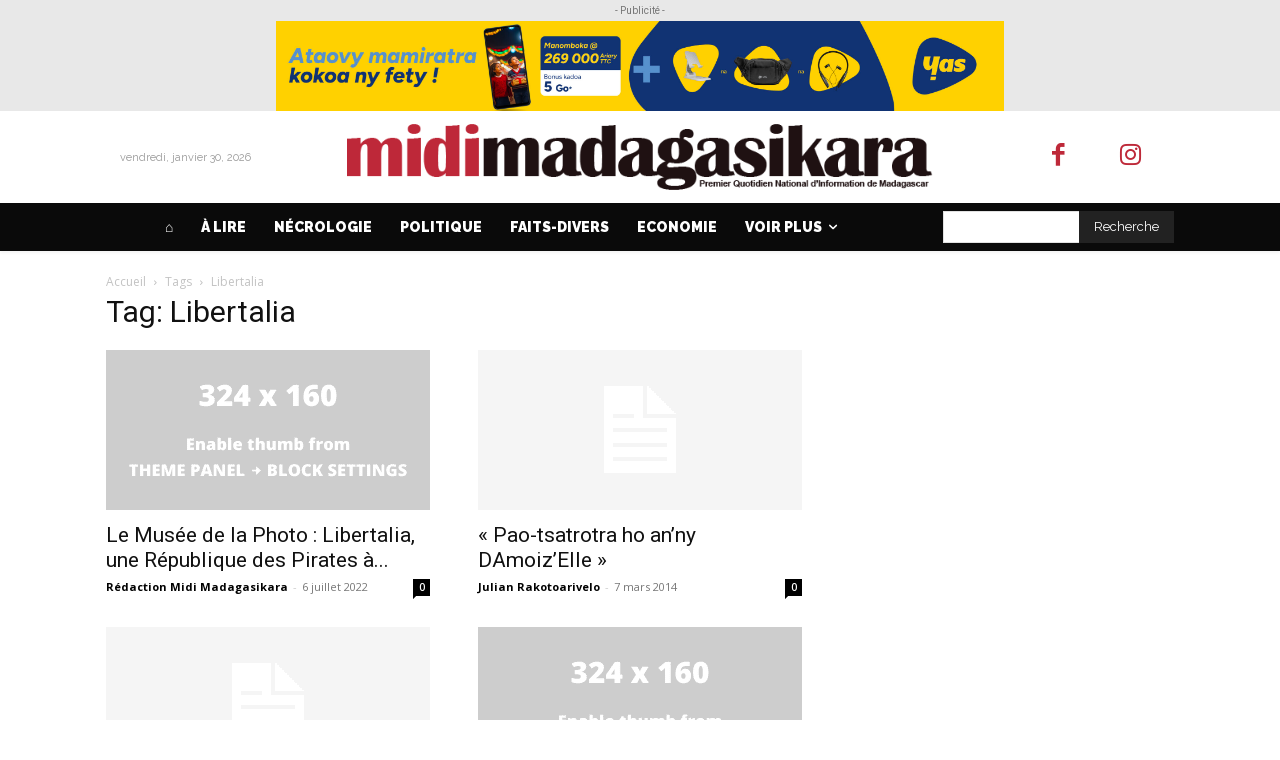

--- FILE ---
content_type: text/html; charset=UTF-8
request_url: https://midi-madagasikara.mg/tag/libertalia/
body_size: 28368
content:
<!doctype html >
<!--[if IE 8]>    <html class="ie8" lang="en"> <![endif]-->
<!--[if IE 9]>    <html class="ie9" lang="en"> <![endif]-->
<!--[if gt IE 8]><!--> <html lang="fr-FR"> <!--<![endif]-->
<head>
    <title>Archives des Libertalia - Midi Madagasikara</title>
    <meta charset="UTF-8" />
    <meta name="viewport" content="width=device-width, initial-scale=1.0">
    <link rel="pingback" href="https://midi-madagasikara.mg/xmlrpc.php" />
    <meta name='robots' content='index, follow, max-image-preview:large, max-snippet:-1, max-video-preview:-1' />

	<!-- This site is optimized with the Yoast SEO plugin v21.8.1 - https://yoast.com/wordpress/plugins/seo/ -->
	<link rel="canonical" href="https://midi-madagasikara.mg/tag/libertalia/" />
	<meta property="og:locale" content="fr_FR" />
	<meta property="og:type" content="article" />
	<meta property="og:title" content="Archives des Libertalia - Midi Madagasikara" />
	<meta property="og:url" content="https://midi-madagasikara.mg/tag/libertalia/" />
	<meta property="og:site_name" content="Midi Madagasikara" />
	<meta property="og:image" content="https://midi-madagasikara.mg/wp-content/uploads/2023/01/sans-image-1.png" />
	<meta property="og:image:width" content="1890" />
	<meta property="og:image:height" content="1417" />
	<meta property="og:image:type" content="image/png" />
	<meta name="twitter:card" content="summary_large_image" />
	
	<!-- / Yoast SEO plugin. -->


<link rel='dns-prefetch' href='//midi-madagasikara.mg' />
<link rel='dns-prefetch' href='//fonts.googleapis.com' />
<link rel="alternate" type="application/rss+xml" title="Midi Madagasikara &raquo; Flux" href="https://midi-madagasikara.mg/feed/" />
<link rel="alternate" type="application/rss+xml" title="Midi Madagasikara &raquo; Flux des commentaires" href="https://midi-madagasikara.mg/comments/feed/" />
<link rel="alternate" type="application/rss+xml" title="Midi Madagasikara &raquo; Flux de l’étiquette Libertalia" href="https://midi-madagasikara.mg/tag/libertalia/feed/" />
		<!-- This site uses the Google Analytics by MonsterInsights plugin v9.11.1 - Using Analytics tracking - https://www.monsterinsights.com/ -->
							
			
							<!-- / Google Analytics by MonsterInsights -->
		
<!-- midi-madagasikara.mg is managing ads with Advanced Ads 2.0.8 – https://wpadvancedads.com/ -->
		
<!-- No Concat CSS wp-emoji-styles => Maybe Not Static File  -->

<!-- No Concat CSS classic-theme-styles => Maybe Not Static File  -->

<!-- No Concat CSS global-styles => Maybe Not Static File  -->

<!-- No Concat CSS google-fonts-style => Maybe Not Static File https://fonts.googleapis.com/css?family=Open+Sans:400,600,700|Roboto:400,500,700|Raleway:400,900|Oxygen:700,400&amp;display=swap -->

<!-- No Concat CSS akismet-widget-style => Maybe Not Static File  -->
<link   data-handles='responsive-lightbox-swipebox,td-plugin-multi-purpose,td-theme,td-legacy-framework-front-style,td-standard-pack-framework-front-style,td-theme-demo-style,tdb_style_cloud_templates_front' rel='stylesheet' id='all-css-5938afac41d50f92f9915649b8a0504a' href='https://midi-madagasikara.mg/_jb_static/??-eJyFkdFOwzAMRf+Gp5WoQtXgYeIP+IXITawuIomt2FnXvycFhkDr2Jtj33t8k5iZO0dZMavhWKeQxRQUpizhhF0M01FHOhsQQRUjc2Bcz5fi0YnszAZEfWslJsGy1qlGDR3XsnaM6BLxyqpHTCjmDWdh4Obblm1tiDiBW35Zv/M2b9PZr7FNEPJ/OFHIHorvGNz7TdhFZVfVXebtiCG7WH27sMdEjU6n/sUGhbjYgkxFLRf6HNr7DxGp+vZbY4Gy/M07/kR8TYd+P/TD8Lx/Gh7ceOg/AGlXwes=' type='text/css' media='all' />
<style id='td-theme-inline-css'>@media (max-width:767px){.td-header-desktop-wrap{display:none}}@media (min-width:767px){.td-header-mobile-wrap{display:none}}</style>
<style id='wp-emoji-styles-inline-css'>

	img.wp-smiley, img.emoji {
		display: inline !important;
		border: none !important;
		box-shadow: none !important;
		height: 1em !important;
		width: 1em !important;
		margin: 0 0.07em !important;
		vertical-align: -0.1em !important;
		background: none !important;
		padding: 0 !important;
	}
</style>
<style id='classic-theme-styles-inline-css'>
/**
 * These rules are needed for backwards compatibility.
 * They should match the button element rules in the base theme.json file.
 */
.wp-block-button__link {
	color: #ffffff;
	background-color: #32373c;
	border-radius: 9999px; /* 100% causes an oval, but any explicit but really high value retains the pill shape. */

	/* This needs a low specificity so it won't override the rules from the button element if defined in theme.json. */
	box-shadow: none;
	text-decoration: none;

	/* The extra 2px are added to size solids the same as the outline versions.*/
	padding: calc(0.667em + 2px) calc(1.333em + 2px);

	font-size: 1.125em;
}

.wp-block-file__button {
	background: #32373c;
	color: #ffffff;
	text-decoration: none;
}

</style>
<style id='global-styles-inline-css'>
body{--wp--preset--color--black: #000000;--wp--preset--color--cyan-bluish-gray: #abb8c3;--wp--preset--color--white: #ffffff;--wp--preset--color--pale-pink: #f78da7;--wp--preset--color--vivid-red: #cf2e2e;--wp--preset--color--luminous-vivid-orange: #ff6900;--wp--preset--color--luminous-vivid-amber: #fcb900;--wp--preset--color--light-green-cyan: #7bdcb5;--wp--preset--color--vivid-green-cyan: #00d084;--wp--preset--color--pale-cyan-blue: #8ed1fc;--wp--preset--color--vivid-cyan-blue: #0693e3;--wp--preset--color--vivid-purple: #9b51e0;--wp--preset--gradient--vivid-cyan-blue-to-vivid-purple: linear-gradient(135deg,rgba(6,147,227,1) 0%,rgb(155,81,224) 100%);--wp--preset--gradient--light-green-cyan-to-vivid-green-cyan: linear-gradient(135deg,rgb(122,220,180) 0%,rgb(0,208,130) 100%);--wp--preset--gradient--luminous-vivid-amber-to-luminous-vivid-orange: linear-gradient(135deg,rgba(252,185,0,1) 0%,rgba(255,105,0,1) 100%);--wp--preset--gradient--luminous-vivid-orange-to-vivid-red: linear-gradient(135deg,rgba(255,105,0,1) 0%,rgb(207,46,46) 100%);--wp--preset--gradient--very-light-gray-to-cyan-bluish-gray: linear-gradient(135deg,rgb(238,238,238) 0%,rgb(169,184,195) 100%);--wp--preset--gradient--cool-to-warm-spectrum: linear-gradient(135deg,rgb(74,234,220) 0%,rgb(151,120,209) 20%,rgb(207,42,186) 40%,rgb(238,44,130) 60%,rgb(251,105,98) 80%,rgb(254,248,76) 100%);--wp--preset--gradient--blush-light-purple: linear-gradient(135deg,rgb(255,206,236) 0%,rgb(152,150,240) 100%);--wp--preset--gradient--blush-bordeaux: linear-gradient(135deg,rgb(254,205,165) 0%,rgb(254,45,45) 50%,rgb(107,0,62) 100%);--wp--preset--gradient--luminous-dusk: linear-gradient(135deg,rgb(255,203,112) 0%,rgb(199,81,192) 50%,rgb(65,88,208) 100%);--wp--preset--gradient--pale-ocean: linear-gradient(135deg,rgb(255,245,203) 0%,rgb(182,227,212) 50%,rgb(51,167,181) 100%);--wp--preset--gradient--electric-grass: linear-gradient(135deg,rgb(202,248,128) 0%,rgb(113,206,126) 100%);--wp--preset--gradient--midnight: linear-gradient(135deg,rgb(2,3,129) 0%,rgb(40,116,252) 100%);--wp--preset--font-size--small: 11px;--wp--preset--font-size--medium: 20px;--wp--preset--font-size--large: 32px;--wp--preset--font-size--x-large: 42px;--wp--preset--font-size--regular: 15px;--wp--preset--font-size--larger: 50px;--wp--preset--spacing--20: 0.44rem;--wp--preset--spacing--30: 0.67rem;--wp--preset--spacing--40: 1rem;--wp--preset--spacing--50: 1.5rem;--wp--preset--spacing--60: 2.25rem;--wp--preset--spacing--70: 3.38rem;--wp--preset--spacing--80: 5.06rem;--wp--preset--shadow--natural: 6px 6px 9px rgba(0, 0, 0, 0.2);--wp--preset--shadow--deep: 12px 12px 50px rgba(0, 0, 0, 0.4);--wp--preset--shadow--sharp: 6px 6px 0px rgba(0, 0, 0, 0.2);--wp--preset--shadow--outlined: 6px 6px 0px -3px rgba(255, 255, 255, 1), 6px 6px rgba(0, 0, 0, 1);--wp--preset--shadow--crisp: 6px 6px 0px rgba(0, 0, 0, 1);}:where(.is-layout-flex){gap: 0.5em;}:where(.is-layout-grid){gap: 0.5em;}body .is-layout-flow > .alignleft{float: left;margin-inline-start: 0;margin-inline-end: 2em;}body .is-layout-flow > .alignright{float: right;margin-inline-start: 2em;margin-inline-end: 0;}body .is-layout-flow > .aligncenter{margin-left: auto !important;margin-right: auto !important;}body .is-layout-constrained > .alignleft{float: left;margin-inline-start: 0;margin-inline-end: 2em;}body .is-layout-constrained > .alignright{float: right;margin-inline-start: 2em;margin-inline-end: 0;}body .is-layout-constrained > .aligncenter{margin-left: auto !important;margin-right: auto !important;}body .is-layout-constrained > :where(:not(.alignleft):not(.alignright):not(.alignfull)){max-width: var(--wp--style--global--content-size);margin-left: auto !important;margin-right: auto !important;}body .is-layout-constrained > .alignwide{max-width: var(--wp--style--global--wide-size);}body .is-layout-flex{display: flex;}body .is-layout-flex{flex-wrap: wrap;align-items: center;}body .is-layout-flex > *{margin: 0;}body .is-layout-grid{display: grid;}body .is-layout-grid > *{margin: 0;}:where(.wp-block-columns.is-layout-flex){gap: 2em;}:where(.wp-block-columns.is-layout-grid){gap: 2em;}:where(.wp-block-post-template.is-layout-flex){gap: 1.25em;}:where(.wp-block-post-template.is-layout-grid){gap: 1.25em;}.has-black-color{color: var(--wp--preset--color--black) !important;}.has-cyan-bluish-gray-color{color: var(--wp--preset--color--cyan-bluish-gray) !important;}.has-white-color{color: var(--wp--preset--color--white) !important;}.has-pale-pink-color{color: var(--wp--preset--color--pale-pink) !important;}.has-vivid-red-color{color: var(--wp--preset--color--vivid-red) !important;}.has-luminous-vivid-orange-color{color: var(--wp--preset--color--luminous-vivid-orange) !important;}.has-luminous-vivid-amber-color{color: var(--wp--preset--color--luminous-vivid-amber) !important;}.has-light-green-cyan-color{color: var(--wp--preset--color--light-green-cyan) !important;}.has-vivid-green-cyan-color{color: var(--wp--preset--color--vivid-green-cyan) !important;}.has-pale-cyan-blue-color{color: var(--wp--preset--color--pale-cyan-blue) !important;}.has-vivid-cyan-blue-color{color: var(--wp--preset--color--vivid-cyan-blue) !important;}.has-vivid-purple-color{color: var(--wp--preset--color--vivid-purple) !important;}.has-black-background-color{background-color: var(--wp--preset--color--black) !important;}.has-cyan-bluish-gray-background-color{background-color: var(--wp--preset--color--cyan-bluish-gray) !important;}.has-white-background-color{background-color: var(--wp--preset--color--white) !important;}.has-pale-pink-background-color{background-color: var(--wp--preset--color--pale-pink) !important;}.has-vivid-red-background-color{background-color: var(--wp--preset--color--vivid-red) !important;}.has-luminous-vivid-orange-background-color{background-color: var(--wp--preset--color--luminous-vivid-orange) !important;}.has-luminous-vivid-amber-background-color{background-color: var(--wp--preset--color--luminous-vivid-amber) !important;}.has-light-green-cyan-background-color{background-color: var(--wp--preset--color--light-green-cyan) !important;}.has-vivid-green-cyan-background-color{background-color: var(--wp--preset--color--vivid-green-cyan) !important;}.has-pale-cyan-blue-background-color{background-color: var(--wp--preset--color--pale-cyan-blue) !important;}.has-vivid-cyan-blue-background-color{background-color: var(--wp--preset--color--vivid-cyan-blue) !important;}.has-vivid-purple-background-color{background-color: var(--wp--preset--color--vivid-purple) !important;}.has-black-border-color{border-color: var(--wp--preset--color--black) !important;}.has-cyan-bluish-gray-border-color{border-color: var(--wp--preset--color--cyan-bluish-gray) !important;}.has-white-border-color{border-color: var(--wp--preset--color--white) !important;}.has-pale-pink-border-color{border-color: var(--wp--preset--color--pale-pink) !important;}.has-vivid-red-border-color{border-color: var(--wp--preset--color--vivid-red) !important;}.has-luminous-vivid-orange-border-color{border-color: var(--wp--preset--color--luminous-vivid-orange) !important;}.has-luminous-vivid-amber-border-color{border-color: var(--wp--preset--color--luminous-vivid-amber) !important;}.has-light-green-cyan-border-color{border-color: var(--wp--preset--color--light-green-cyan) !important;}.has-vivid-green-cyan-border-color{border-color: var(--wp--preset--color--vivid-green-cyan) !important;}.has-pale-cyan-blue-border-color{border-color: var(--wp--preset--color--pale-cyan-blue) !important;}.has-vivid-cyan-blue-border-color{border-color: var(--wp--preset--color--vivid-cyan-blue) !important;}.has-vivid-purple-border-color{border-color: var(--wp--preset--color--vivid-purple) !important;}.has-vivid-cyan-blue-to-vivid-purple-gradient-background{background: var(--wp--preset--gradient--vivid-cyan-blue-to-vivid-purple) !important;}.has-light-green-cyan-to-vivid-green-cyan-gradient-background{background: var(--wp--preset--gradient--light-green-cyan-to-vivid-green-cyan) !important;}.has-luminous-vivid-amber-to-luminous-vivid-orange-gradient-background{background: var(--wp--preset--gradient--luminous-vivid-amber-to-luminous-vivid-orange) !important;}.has-luminous-vivid-orange-to-vivid-red-gradient-background{background: var(--wp--preset--gradient--luminous-vivid-orange-to-vivid-red) !important;}.has-very-light-gray-to-cyan-bluish-gray-gradient-background{background: var(--wp--preset--gradient--very-light-gray-to-cyan-bluish-gray) !important;}.has-cool-to-warm-spectrum-gradient-background{background: var(--wp--preset--gradient--cool-to-warm-spectrum) !important;}.has-blush-light-purple-gradient-background{background: var(--wp--preset--gradient--blush-light-purple) !important;}.has-blush-bordeaux-gradient-background{background: var(--wp--preset--gradient--blush-bordeaux) !important;}.has-luminous-dusk-gradient-background{background: var(--wp--preset--gradient--luminous-dusk) !important;}.has-pale-ocean-gradient-background{background: var(--wp--preset--gradient--pale-ocean) !important;}.has-electric-grass-gradient-background{background: var(--wp--preset--gradient--electric-grass) !important;}.has-midnight-gradient-background{background: var(--wp--preset--gradient--midnight) !important;}.has-small-font-size{font-size: var(--wp--preset--font-size--small) !important;}.has-medium-font-size{font-size: var(--wp--preset--font-size--medium) !important;}.has-large-font-size{font-size: var(--wp--preset--font-size--large) !important;}.has-x-large-font-size{font-size: var(--wp--preset--font-size--x-large) !important;}
.wp-block-navigation a:where(:not(.wp-element-button)){color: inherit;}
:where(.wp-block-post-template.is-layout-flex){gap: 1.25em;}:where(.wp-block-post-template.is-layout-grid){gap: 1.25em;}
:where(.wp-block-columns.is-layout-flex){gap: 2em;}:where(.wp-block-columns.is-layout-grid){gap: 2em;}
.wp-block-pullquote{font-size: 1.5em;line-height: 1.6;}
</style>
<link rel='stylesheet' id='google-fonts-style-css' href='https://fonts.googleapis.com/css?family=Open+Sans%3A400%2C600%2C700%7CRoboto%3A400%2C500%2C700%7CRaleway%3A400%2C900%7COxygen%3A700%2C400&#038;display=swap&#038;ver=12.6.3' media='all' />
<style id='akismet-widget-style-inline-css'>

			.a-stats {
				--akismet-color-mid-green: #357b49;
				--akismet-color-white: #fff;
				--akismet-color-light-grey: #f6f7f7;

				max-width: 350px;
				width: auto;
			}

			.a-stats * {
				all: unset;
				box-sizing: border-box;
			}

			.a-stats strong {
				font-weight: 600;
			}

			.a-stats a.a-stats__link,
			.a-stats a.a-stats__link:visited,
			.a-stats a.a-stats__link:active {
				background: var(--akismet-color-mid-green);
				border: none;
				box-shadow: none;
				border-radius: 8px;
				color: var(--akismet-color-white);
				cursor: pointer;
				display: block;
				font-family: -apple-system, BlinkMacSystemFont, 'Segoe UI', 'Roboto', 'Oxygen-Sans', 'Ubuntu', 'Cantarell', 'Helvetica Neue', sans-serif;
				font-weight: 500;
				padding: 12px;
				text-align: center;
				text-decoration: none;
				transition: all 0.2s ease;
			}

			/* Extra specificity to deal with TwentyTwentyOne focus style */
			.widget .a-stats a.a-stats__link:focus {
				background: var(--akismet-color-mid-green);
				color: var(--akismet-color-white);
				text-decoration: none;
			}

			.a-stats a.a-stats__link:hover {
				filter: brightness(110%);
				box-shadow: 0 4px 12px rgba(0, 0, 0, 0.06), 0 0 2px rgba(0, 0, 0, 0.16);
			}

			.a-stats .count {
				color: var(--akismet-color-white);
				display: block;
				font-size: 1.5em;
				line-height: 1.4;
				padding: 0 13px;
				white-space: nowrap;
			}
		
</style>











<link rel="https://api.w.org/" href="https://midi-madagasikara.mg/wp-json/" /><link rel="alternate" type="application/json" href="https://midi-madagasikara.mg/wp-json/wp/v2/tags/3833" /><link rel="EditURI" type="application/rsd+xml" title="RSD" href="https://midi-madagasikara.mg/xmlrpc.php?rsd" />

		    
    
    <style id="tdb-global-colors">:root{--today-news-dark-bg:#000000;--today-news-accent:#CE0000;--today-news-white:#FFFFFF;--today-news-white-transparent:rgba(255,255,255,0.75);--today-news-white-transparent2:rgba(255,255,255,0.1);--today-news-dark-gray:#222222;--today-news-light-gray:#d8d8d8}</style>
	
    <style id="tdb-global-fonts">
        :root {--today_news_default: Montserrat;}
    </style>
    
<!-- JS generated by theme -->




<!-- Header style compiled by theme -->

<style>:root{--td_excl_label:'EXCLUSIF';--td_mobile_gradient_one_mob:#333145;--td_mobile_gradient_two_mob:#be2939;--td_mobile_text_active_color:#be2939}:root{--td_excl_label:'EXCLUSIF';--td_mobile_gradient_one_mob:#333145;--td_mobile_gradient_two_mob:#be2939;--td_mobile_text_active_color:#be2939}</style>





<link rel="icon" href="https://midi-madagasikara.mg/wp-content/uploads/2023/01/cropped-logo_midi-32x32.png" sizes="32x32" />
<link rel="icon" href="https://midi-madagasikara.mg/wp-content/uploads/2023/01/cropped-logo_midi-192x192.png" sizes="192x192" />
<link rel="apple-touch-icon" href="https://midi-madagasikara.mg/wp-content/uploads/2023/01/cropped-logo_midi-180x180.png" />
<meta name="msapplication-TileImage" content="https://midi-madagasikara.mg/wp-content/uploads/2023/01/cropped-logo_midi-270x270.png" />

<!-- Button style compiled by theme -->



	<style id="tdw-css-placeholder">.slide-left-flash-news a{padding:0;overflow:hidden}.slide-left-flash-news div a{min-width:100%}.slide-left-flash-news div a,.slide-left-flash-news div a:after{white-space:nowrap}.slide-left-flash-news div a{animation:defilement 10s infinite linear}.slide-left-flash-news div a:after{position:absolute;top:0;left:0;content:attr(data-text);animation:defilement2 10s infinite linear}@keyframes defilement{0%{margin-left:40%}100%{margin-left:-100%}}@keyframes defilement2{0%{margin-left:100%}100%{margin-left:0%}}</style></head>

<body class="archive tag tag-libertalia tag-3833 td-standard-pack global-block-template-1 aa-prefix-madag-  tdc-header-template  tdc-footer-template td-animation-stack-type0 td-full-layout" itemscope="itemscope" itemtype="https://schema.org/WebPage">

            <div class="td-scroll-up  td-hide-scroll-up-on-mob" style="display:none;"><i class="td-icon-menu-up"></i></div>
    
    <div class="td-menu-background" style="visibility:hidden"></div>
<div id="td-mobile-nav" style="visibility:hidden">
    <div class="td-mobile-container">
        <!-- mobile menu top section -->
        <div class="td-menu-socials-wrap">
            <!-- socials -->
            <div class="td-menu-socials">
                            </div>
            <!-- close button -->
            <div class="td-mobile-close">
                <span><i class="td-icon-close-mobile"></i></span>
            </div>
        </div>

        <!-- login section -->
        
        <!-- menu section -->
        <div class="td-mobile-content">
            <div class="menu-menu-final-container"><ul id="menu-menu-final-2" class="td-mobile-main-menu"><li class="menu-item menu-item-type-custom menu-item-object-custom menu-item-home menu-item-first menu-item-258834"><a href="https://midi-madagasikara.mg/">⌂</a></li>
<li class="menu-item menu-item-type-taxonomy menu-item-object-category menu-item-258835"><a href="https://midi-madagasikara.mg/category/a-lire/">À lire</a></li>
<li class="menu-item menu-item-type-taxonomy menu-item-object-category menu-item-258836"><a href="https://midi-madagasikara.mg/category/necrologie/">Nécrologie</a></li>
<li class="menu-item menu-item-type-taxonomy menu-item-object-category menu-item-258837"><a href="https://midi-madagasikara.mg/category/politique/">Politique</a></li>
<li class="menu-item menu-item-type-taxonomy menu-item-object-category menu-item-258838"><a href="https://midi-madagasikara.mg/category/faits-divers/">Faits-Divers</a></li>
<li class="menu-item menu-item-type-taxonomy menu-item-object-category menu-item-258839"><a href="https://midi-madagasikara.mg/category/economie/">Economie</a></li>
<li class="menu-item menu-item-type-taxonomy menu-item-object-category menu-item-258846"><a href="https://midi-madagasikara.mg/category/appel-doffres-avis-de-recrutement/">Appel d&rsquo;offres</a></li>
<li class="menu-item menu-item-type-taxonomy menu-item-object-category menu-item-258840"><a href="https://midi-madagasikara.mg/category/societe/">Société</a></li>
<li class="menu-item menu-item-type-taxonomy menu-item-object-category menu-item-258841"><a href="https://midi-madagasikara.mg/category/edito/">Les éditos</a></li>
<li class="menu-item menu-item-type-taxonomy menu-item-object-category menu-item-258842"><a href="https://midi-madagasikara.mg/category/sports/">Sports</a></li>
<li class="menu-item menu-item-type-taxonomy menu-item-object-category menu-item-258844"><a href="https://midi-madagasikara.mg/category/culture/">Culture</a></li>
<li class="menu-item menu-item-type-taxonomy menu-item-object-category menu-item-258845"><a href="https://midi-madagasikara.mg/category/covid-19/">COVID-19</a></li>
<li class="menu-item menu-item-type-taxonomy menu-item-object-category menu-item-258847"><a href="https://midi-madagasikara.mg/category/vision/">Vision</a></li>
<li class="menu-item menu-item-type-taxonomy menu-item-object-category menu-item-258848"><a href="https://midi-madagasikara.mg/category/dossiers/">Dossiers</a></li>
<li class="menu-item menu-item-type-taxonomy menu-item-object-category menu-item-261260"><a href="https://midi-madagasikara.mg/category/videos/">Vidéos</a></li>
<li class="menu-item menu-item-type-taxonomy menu-item-object-category menu-item-268003"><a href="https://midi-madagasikara.mg/category/monde/">Monde</a></li>
<li class="menu-item menu-item-type-taxonomy menu-item-object-category menu-item-334597"><a href="https://midi-madagasikara.mg/category/regions/">Régions</a></li>
</ul></div>        </div>
    </div>

    <!-- register/login section -->
    </div><div class="td-search-background" style="visibility:hidden"></div>
<div class="td-search-wrap-mob" style="visibility:hidden">
	<div class="td-drop-down-search">
		<form method="get" class="td-search-form" action="https://midi-madagasikara.mg/">
			<!-- close button -->
			<div class="td-search-close">
				<span><i class="td-icon-close-mobile"></i></span>
			</div>
			<div role="search" class="td-search-input">
				<span>Recherche</span>
				<input id="td-header-search-mob" type="text" value="" name="s" autocomplete="off" />
			</div>
		</form>
		<div id="td-aj-search-mob" class="td-ajax-search-flex"></div>
	</div>
</div>

    <div id="td-outer-wrap" class="td-theme-wrap">
    
                    <div class="td-header-template-wrap" style="position: relative">
                                    <div class="td-header-mobile-wrap ">
                        <div id="tdi_1" class="tdc-zone"><div class="tdc_zone tdi_2  wpb_row td-pb-row tdc-element-style"  >
<style scoped>.tdi_2{min-height:0}.td-header-mobile-wrap{position:relative;width:100%}@media (max-width:767px){.tdi_2{position:relative}}</style>
<div class="tdi_1_rand_style td-element-style" ><style>@media (max-width:767px){.tdi_1_rand_style{background-color:#ffffff!important}}</style></div><div id="tdi_3" class="tdc-row"><div class="vc_row tdi_4  wpb_row td-pb-row" >
<style scoped>.tdi_4,.tdi_4 .tdc-columns{min-height:0}.tdi_4,.tdi_4 .tdc-columns{display:block}.tdi_4 .tdc-columns{width:100%}@media (max-width:767px){.tdi_4:before{display:block;width:100vw;height:100%;position:absolute;left:50%;transform:translateX(-50%);box-shadow:0px 2px 3px 0px rgba(0,0,0,0.05);z-index:20;pointer-events:none;top:0}}</style><div class="vc_column tdi_6  wpb_column vc_column_container tdc-column td-pb-span3">
<style scoped>.tdi_6{vertical-align:baseline}.tdi_6>.wpb_wrapper,.tdi_6>.wpb_wrapper>.tdc-elements{display:block}.tdi_6>.wpb_wrapper>.tdc-elements{width:100%}.tdi_6>.wpb_wrapper>.vc_row_inner{width:auto}.tdi_6>.wpb_wrapper{width:auto;height:auto}@media (max-width:767px){.tdi_6{vertical-align:middle}}@media (max-width:767px){.tdi_6{width:20%!important;display:inline-block!important}}</style><div class="wpb_wrapper" ><div class="td_block_wrap tdb_mobile_menu tdi_7 td-pb-border-top td_block_template_1 tdb-header-align"  data-td-block-uid="tdi_7" >
<style>@media (max-width:767px){.tdi_7{margin-left:-16px!important}}</style>
<style>.tdb-header-align{vertical-align:middle}.tdb_mobile_menu{margin-bottom:0;clear:none}.tdb_mobile_menu a{display:inline-block!important;position:relative;text-align:center;color:var(--td_theme_color,#4db2ec)}.tdb_mobile_menu a>span{display:flex;align-items:center;justify-content:center}.tdb_mobile_menu svg{height:auto}.tdb_mobile_menu svg,.tdb_mobile_menu svg *{fill:var(--td_theme_color,#4db2ec)}#tdc-live-iframe .tdb_mobile_menu a{pointer-events:none}.td-menu-mob-open-menu{overflow:hidden}.td-menu-mob-open-menu #td-outer-wrap{position:static}.tdi_7{display:inline-block}.tdi_7 .tdb-mobile-menu-button i{font-size:27px;width:54px;height:54px;line-height:54px}.tdi_7 .tdb-mobile-menu-button svg{width:27px}.tdi_7 .tdb-mobile-menu-button .tdb-mobile-menu-icon-svg{width:54px;height:54px}.tdi_7 .tdb-mobile-menu-button{color:#0d0b52}.tdi_7 .tdb-mobile-menu-button svg,.tdi_7 .tdb-mobile-menu-button svg *{fill:#0d0b52}</style><div class="tdb-block-inner td-fix-index"><span class="tdb-mobile-menu-button"><i class="tdb-mobile-menu-icon td-icon-mobile"></i></span></div></div> <!-- ./block --></div></div><div class="vc_column tdi_9  wpb_column vc_column_container tdc-column td-pb-span6">
<style scoped>.tdi_9{vertical-align:baseline}.tdi_9>.wpb_wrapper,.tdi_9>.wpb_wrapper>.tdc-elements{display:block}.tdi_9>.wpb_wrapper>.tdc-elements{width:100%}.tdi_9>.wpb_wrapper>.vc_row_inner{width:auto}.tdi_9>.wpb_wrapper{width:auto;height:auto}@media (max-width:767px){.tdi_9{vertical-align:middle}}@media (max-width:767px){.tdi_9{width:60%!important;justify-content:center!important;text-align:center!important;display:inline-block!important}}</style><div class="wpb_wrapper" ><div class="td_block_wrap tdb_header_logo tdi_10 td-pb-border-top td_block_template_1 tdb-header-align"  data-td-block-uid="tdi_10" >
<style>.tdb_header_logo{margin-bottom:0;clear:none}.tdb_header_logo .tdb-logo-a,.tdb_header_logo h1{display:flex;pointer-events:auto;align-items:flex-start}.tdb_header_logo h1{margin:0;line-height:0}.tdb_header_logo .tdb-logo-img-wrap img{display:block}.tdb_header_logo .tdb-logo-svg-wrap+.tdb-logo-img-wrap{display:none}.tdb_header_logo .tdb-logo-svg-wrap svg{width:50px;display:block;transition:fill .3s ease}.tdb_header_logo .tdb-logo-text-wrap{display:flex}.tdb_header_logo .tdb-logo-text-title,.tdb_header_logo .tdb-logo-text-tagline{-webkit-transition:all 0.2s ease;transition:all 0.2s ease}.tdb_header_logo .tdb-logo-text-title{background-size:cover;background-position:center center;font-size:75px;font-family:serif;line-height:1.1;color:#222;white-space:nowrap}.tdb_header_logo .tdb-logo-text-tagline{margin-top:2px;font-size:12px;font-family:serif;letter-spacing:1.8px;line-height:1;color:#767676}.tdb_header_logo .tdb-logo-icon{position:relative;font-size:46px;color:#000}.tdb_header_logo .tdb-logo-icon-svg{line-height:0}.tdb_header_logo .tdb-logo-icon-svg svg{width:46px;height:auto}.tdb_header_logo .tdb-logo-icon-svg svg,.tdb_header_logo .tdb-logo-icon-svg svg *{fill:#000}.tdi_10 .tdb-logo-a,.tdi_10 h1{flex-direction:row;align-items:center;justify-content:center}.tdi_10 .tdb-logo-svg-wrap{display:block}.tdi_10 .tdb-logo-svg-wrap+.tdb-logo-img-wrap{display:none}.tdi_10 .tdb-logo-img-wrap{display:block}.tdi_10 .tdb-logo-text-tagline{margin-top:2px;margin-left:0;display:block}.tdi_10 .tdb-logo-text-title{display:block}.tdi_10 .tdb-logo-text-wrap{flex-direction:column;align-items:flex-start}.tdi_10 .tdb-logo-icon{top:0px;display:block}@media (max-width:767px){.tdb_header_logo .tdb-logo-text-title{font-size:36px}}@media (max-width:767px){.tdb_header_logo .tdb-logo-text-tagline{font-size:11px}}</style><div class="tdb-block-inner td-fix-index"><a class="tdb-logo-a" href="https://midi-madagasikara.mg/"></a></div></div> <!-- ./block --></div></div><div class="vc_column tdi_12  wpb_column vc_column_container tdc-column td-pb-span3">
<style scoped>.tdi_12{vertical-align:baseline}.tdi_12>.wpb_wrapper,.tdi_12>.wpb_wrapper>.tdc-elements{display:block}.tdi_12>.wpb_wrapper>.tdc-elements{width:100%}.tdi_12>.wpb_wrapper>.vc_row_inner{width:auto}.tdi_12>.wpb_wrapper{width:auto;height:auto}@media (max-width:767px){.tdi_12{vertical-align:middle}}@media (max-width:767px){.tdi_12{width:20%!important;display:inline-block!important}}</style><div class="wpb_wrapper" ><div class="td_block_wrap tdb_mobile_search tdi_13 td-pb-border-top td_block_template_1 tdb-header-align"  data-td-block-uid="tdi_13" >
<style>@media (max-width:767px){.tdi_13{margin-right:-18px!important}}</style>
<style>.tdb_mobile_search{margin-bottom:0;clear:none}.tdb_mobile_search a{display:inline-block!important;position:relative;text-align:center;color:var(--td_theme_color,#4db2ec)}.tdb_mobile_search a>span{display:flex;align-items:center;justify-content:center}.tdb_mobile_search svg{height:auto}.tdb_mobile_search svg,.tdb_mobile_search svg *{fill:var(--td_theme_color,#4db2ec)}#tdc-live-iframe .tdb_mobile_search a{pointer-events:none}.td-search-opened{overflow:hidden}.td-search-opened #td-outer-wrap{position:static}.td-search-opened .td-search-wrap-mob{position:fixed;height:calc(100% + 1px)}.td-search-opened .td-drop-down-search{height:calc(100% + 1px);overflow-y:scroll;overflow-x:hidden}.tdi_13{display:inline-block;float:right;clear:none}.tdi_13 .tdb-header-search-button-mob i{font-size:22px;width:55px;height:55px;line-height:55px}.tdi_13 .tdb-header-search-button-mob svg{width:22px}.tdi_13 .tdb-header-search-button-mob .tdb-mobile-search-icon-svg{width:55px;height:55px;display:flex;justify-content:center}.tdi_13 .tdb-header-search-button-mob{color:#0d0b52}.tdi_13 .tdb-header-search-button-mob svg,.tdi_13 .tdb-header-search-button-mob svg *{fill:#0d0b52}</style><div class="tdb-block-inner td-fix-index"><span class="tdb-header-search-button-mob dropdown-toggle" data-toggle="dropdown"><i class="tdb-mobile-search-icon td-icon-search"></i></span></div></div> <!-- ./block --></div></div></div></div></div></div>                    </div>
                
                    <div class="td-header-desktop-wrap ">
                        <div id="tdi_14" class="tdc-zone"><div class="tdc_zone tdi_15  wpb_row td-pb-row tdc-element-style"  >
<style scoped>.tdi_15{min-height:0}.tdi_15>.td-element-style:after{content:''!important;width:100%!important;height:100%!important;position:absolute!important;top:0!important;left:0!important;z-index:0!important;display:block!important;background-color:#e8e8e8!important}.td-header-desktop-wrap{position:relative}</style>
<div class="tdi_14_rand_style td-element-style" ></div><div id="tdi_16" class="tdc-row"><div class="vc_row tdi_17  wpb_row td-pb-row" >
<style scoped>.tdi_17,.tdi_17 .tdc-columns{min-height:0}.tdi_17,.tdi_17 .tdc-columns{display:block}.tdi_17 .tdc-columns{width:100%}</style><div class="vc_column tdi_19  wpb_column vc_column_container tdc-column td-pb-span12">
<style scoped>.tdi_19{vertical-align:baseline}.tdi_19>.wpb_wrapper,.tdi_19>.wpb_wrapper>.tdc-elements{display:block}.tdi_19>.wpb_wrapper>.tdc-elements{width:100%}.tdi_19>.wpb_wrapper>.vc_row_inner{width:auto}.tdi_19>.wpb_wrapper{width:auto;height:auto}</style><div class="wpb_wrapper" ><div class="td-block td-a-rec td-a-rec-id-custom-spot tdi_20 td_block_template_1">
<style>.tdi_20{margin-bottom:0px!important}</style>
<style>.tdi_20.td-a-rec{text-align:center}.tdi_20.td-a-rec:not(.td-a-rec-no-translate){transform:translateZ(0)}.tdi_20 .td-element-style{z-index:-1}</style><span class="td-adspot-title">- Publicité -</span><div data-madag-trackid="358972" data-madag-trackbid="1" id="madag-548146200"><img fetchpriority="high" decoding="async" src="https://midi-madagasikara.mg/wp-content/uploads/2025/05/281125_NOEL2025-_V3_DIG_Midi-Madagasikara_3650x450--scaled.jpg" alt=""  width="728" height="90"  style="opacity: 1 !important;" /></div></div></div></div></div></div><div id="tdi_21" class="tdc-row stretch_row_1200 td-stretch-content"><div class="vc_row tdi_22  wpb_row td-pb-row tdc-element-style tdc-row-content-vert-center" >
<style scoped>.tdi_22,.tdi_22 .tdc-columns{min-height:0}.tdi_22,.tdi_22 .tdc-columns{display:block}.tdi_22 .tdc-columns{width:100%}@media (min-width:768px){.tdi_22{margin-left:-10px;margin-right:-10px}.tdi_22 .tdc-row-video-background-error,.tdi_22>.vc_column,.tdi_22>.tdc-columns>.vc_column{padding-left:10px;padding-right:10px}}@media (min-width:767px){.tdi_22.tdc-row-content-vert-center,.tdi_22.tdc-row-content-vert-center .tdc-columns{display:flex;align-items:center;flex:1}.tdi_22.tdc-row-content-vert-bottom,.tdi_22.tdc-row-content-vert-bottom .tdc-columns{display:flex;align-items:flex-end;flex:1}.tdi_22.tdc-row-content-vert-center .td_block_wrap{vertical-align:middle}.tdi_22.tdc-row-content-vert-bottom .td_block_wrap{vertical-align:bottom}}.tdi_22{padding-top:10px!important;padding-bottom:10px!important;position:relative}.tdi_22 .td_block_wrap{text-align:left}</style>
<div class="tdi_21_rand_style td-element-style" ><style>.tdi_21_rand_style{background-color:#ffffff!important}</style></div><div class="vc_column tdi_24  wpb_column vc_column_container tdc-column td-pb-span3">
<style scoped>.tdi_24{vertical-align:baseline}.tdi_24>.wpb_wrapper,.tdi_24>.wpb_wrapper>.tdc-elements{display:block}.tdi_24>.wpb_wrapper>.tdc-elements{width:100%}.tdi_24>.wpb_wrapper>.vc_row_inner{width:auto}.tdi_24>.wpb_wrapper{width:auto;height:auto}.tdi_24{justify-content:center!important;text-align:center!important}</style><div class="wpb_wrapper" ><div class="td_block_wrap tdb_header_date tdi_25 td-pb-border-top td_block_template_1 tdb-header-align"  data-td-block-uid="tdi_25" >
<style>.tdb_header_date{margin-bottom:0;clear:none}.tdb_header_date .tdb-block-inner{display:flex;align-items:baseline}.tdb_header_date .tdb-head-date-txt{font-family:'Open Sans','Open Sans Regular',sans-serif;font-size:11px;line-height:1;color:#000}.tdi_25{display:inline-block}.tdi_25 .tdb-head-date-txt{color:#999999;font-family:Raleway!important}</style><div class="tdb-block-inner td-fix-index"><div class="tdb-head-date-txt">vendredi, janvier 30, 2026</div></div></div> <!-- ./block --></div></div><div class="vc_column tdi_27  wpb_column vc_column_container tdc-column td-pb-span6">
<style scoped>.tdi_27{vertical-align:baseline}.tdi_27>.wpb_wrapper,.tdi_27>.wpb_wrapper>.tdc-elements{display:block}.tdi_27>.wpb_wrapper>.tdc-elements{width:100%}.tdi_27>.wpb_wrapper>.vc_row_inner{width:auto}.tdi_27>.wpb_wrapper{width:auto;height:auto}</style><div class="wpb_wrapper" ><div class="td_block_wrap tdb_header_logo tdi_28 td-pb-border-top td_block_template_1 tdb-header-align"  data-td-block-uid="tdi_28" >
<style>.tdi_28 .tdb-logo-a,.tdi_28 h1{flex-direction:row}.tdi_28 .tdb-logo-a,.tdi_28 h1{align-items:center;justify-content:center}.tdi_28 .tdb-logo-svg-wrap{display:block}.tdi_28 .tdb-logo-svg-wrap+.tdb-logo-img-wrap{display:none}.tdi_28 .tdb-logo-img-wrap{display:block}.tdi_28 .tdb-logo-text-tagline{margin-top:2px;margin-left:0;display:block;font-family:Oxygen!important;font-size:11px!important;font-weight:400!important;}.tdi_28 .tdb-logo-text-title{display:block;background-color:#0d0b52;-webkit-background-clip:text;-webkit-text-fill-color:transparent;font-family:Oxygen!important;font-size:50px!important;line-height:1.4!important;font-weight:700!important;}.tdi_28 .tdb-logo-text-wrap{flex-direction:column;align-items:center}.tdi_28 .tdb-logo-icon{top:0px;display:block}html[class*='ie'] .tdi_28 .tdb-logo-text-title{background:none;color:#0d0b52}@media (min-width:1019px) and (max-width:1140px){.tdi_28 .tdb-logo-text-title{font-size:40px!important;}}@media (min-width:768px) and (max-width:1018px){.tdi_28 .tdb-logo-text-title{font-size:32px!important;}}</style><div class="tdb-block-inner td-fix-index"><a class="tdb-logo-a" href="https://midi-madagasikara.mg/"><span class="tdb-logo-img-wrap"><img class="tdb-logo-img" src="https://midi-madagasikara.mg/wp-content/uploads/2022/01/LOGO-WEB-NEW.png" alt="Logo"  title=""  width="728" height="90" /></span></a></div></div> <!-- ./block --></div></div><div class="vc_column tdi_30  wpb_column vc_column_container tdc-column td-pb-span3">
<style scoped>.tdi_30{vertical-align:baseline}.tdi_30>.wpb_wrapper,.tdi_30>.wpb_wrapper>.tdc-elements{display:block}.tdi_30>.wpb_wrapper>.tdc-elements{width:100%}.tdi_30>.wpb_wrapper>.vc_row_inner{width:auto}.tdi_30>.wpb_wrapper{width:auto;height:auto}.tdi_30{justify-content:flex-end!important;text-align:right!important}</style><div class="wpb_wrapper" ><div class="vc_row_inner tdi_32  vc_row vc_inner wpb_row td-pb-row" >
<style scoped>.tdi_32{position:relative!important;top:0;transform:none;-webkit-transform:none}.tdi_32,.tdi_32 .tdc-inner-columns{display:block}.tdi_32 .tdc-inner-columns{width:100%}@media (min-width:768px){.tdi_32{margin-left:-0px;margin-right:-0px}.tdi_32>.vc_column_inner,.tdi_32>.tdc-inner-columns>.vc_column_inner{padding-left:0px;padding-right:0px}}</style><div class="vc_column_inner tdi_34  wpb_column vc_column_container tdc-inner-column td-pb-span12">
<style scoped>.tdi_34{vertical-align:baseline}.tdi_34 .vc_column-inner>.wpb_wrapper,.tdi_34 .vc_column-inner>.wpb_wrapper .tdc-elements{display:block}.tdi_34 .vc_column-inner>.wpb_wrapper .tdc-elements{width:100%}</style><div class="vc_column-inner"><div class="wpb_wrapper" ><div class="tdm_block td_block_wrap tdm_block_socials tdi_35 tdm-content-horiz-center td-pb-border-top td_block_template_1"  data-td-block-uid="tdi_35" >
<style>.tdm_block.tdm_block_socials{margin-bottom:0}.tdm-social-wrapper{*zoom:1}.tdm-social-wrapper:before,.tdm-social-wrapper:after{display:table;content:'';line-height:0}.tdm-social-wrapper:after{clear:both}.tdm-social-item-wrap{display:inline-block}.tdm-social-item{position:relative;display:inline-block;vertical-align:middle;-webkit-transition:all 0.2s;transition:all 0.2s;text-align:center;-webkit-transform:translateZ(0);transform:translateZ(0)}.tdm-social-item i{font-size:14px;color:var(--td_theme_color,#4db2ec);-webkit-transition:all 0.2s;transition:all 0.2s}.tdm-social-text{display:none;margin-top:-1px;vertical-align:middle;font-size:13px;color:var(--td_theme_color,#4db2ec);-webkit-transition:all 0.2s;transition:all 0.2s}.tdm-social-item-wrap:hover i,.tdm-social-item-wrap:hover .tdm-social-text{color:#000}.tdm-social-item-wrap:last-child .tdm-social-text{margin-right:0!important}</style>
<style>.tdi_36 .tdm-social-item i{font-size:25px;vertical-align:middle}.tdi_36 .tdm-social-item i.td-icon-linkedin,.tdi_36 .tdm-social-item i.td-icon-pinterest,.tdi_36 .tdm-social-item i.td-icon-blogger,.tdi_36 .tdm-social-item i.td-icon-vimeo{font-size:20px}.tdi_36 .tdm-social-item{width:62.5px;height:62.5px;margin:5px 10px 5px 0}.tdi_36 .tdm-social-item i{line-height:62.5px}.tdi_36 .tdm-social-item-wrap:last-child .tdm-social-item{margin-right:0!important}.tdi_36 .tdm-social-item i,.tds-team-member2 .tdi_36.tds-social1 .tdm-social-item i{color:#be2939}.tdi_36 .tdm-social-item-wrap:hover i,.tds-team-member2 .tdi_36.tds-social1 .tdm-social-item:hover i{color:#000000}.tdi_36 .tdm-social-text{display:none;margin-left:2px;margin-right:18px}</style><div class="tdm-social-wrapper tds-social1 tdi_36"><div class="tdm-social-item-wrap"><a href="https://www.facebook.com/midimadagasikara.mg/"  title="Facebook" class="tdm-social-item"><i class="td-icon-font td-icon-facebook"></i><span style="display: none">Facebook</span></a></div><div class="tdm-social-item-wrap"><a href="https://www.instagram.com/midi.mg/"  title="Instagram" class="tdm-social-item"><i class="td-icon-font td-icon-instagram"></i><span style="display: none">Instagram</span></a></div></div></div></div></div></div></div></div></div></div></div><div id="tdi_37" class="tdc-row stretch_row"><div class="vc_row tdi_38  wpb_row td-pb-row tdc-element-style" >
<style scoped>.tdi_38,.tdi_38 .tdc-columns{min-height:0}.tdi_38:before{display:block;width:100vw;height:100%;position:absolute;left:50%;transform:translateX(-50%);box-shadow:0px 2px 3px 0px rgba(0,0,0,0.05);z-index:20;pointer-events:none;top:0}.tdi_38,.tdi_38 .tdc-columns{display:block}.tdi_38 .tdc-columns{width:100%}.tdi_38{position:relative}.tdi_38 .td_block_wrap{text-align:left}</style>
<div class="tdi_37_rand_style td-element-style" ><style>.tdi_37_rand_style{background-color:#0a0a0a!important}</style></div><div class="vc_column tdi_40  wpb_column vc_column_container tdc-column td-pb-span9">
<style scoped>.tdi_40{vertical-align:baseline}.tdi_40>.wpb_wrapper,.tdi_40>.wpb_wrapper>.tdc-elements{display:block}.tdi_40>.wpb_wrapper>.tdc-elements{width:100%}.tdi_40>.wpb_wrapper>.vc_row_inner{width:auto}.tdi_40>.wpb_wrapper{width:auto;height:auto}</style><div class="wpb_wrapper" ><div class="td_block_wrap tdb_header_menu tdi_41 tds_menu_active1 tds_menu_sub_active1 tdb-menu-items-in-more td-pb-border-top td_block_template_1 tdb-header-align"  data-td-block-uid="tdi_41"  style=" z-index: 999;">
<style>.tdb_header_menu .tdb-menu-items-pulldown{-webkit-transition:opacity 0.5s;transition:opacity 0.5s;opacity:1}.tdb_header_menu .tdb-menu-items-pulldown.tdb-menu-items-pulldown-inactive{white-space:nowrap;opacity:0}.tdb_header_menu .tdb-menu-items-pulldown.tdb-menu-items-pulldown-inactive .tdb-menu{white-space:nowrap}.tdb_header_menu .tdb-menu-items-pulldown.tdb-menu-items-pulldown-inactive .tdb-menu>li{float:none;display:inline-block}.tdb_header_menu .tdb-menu-items-dropdown{position:relative;display:inline-block;vertical-align:middle;font-family:'Open Sans','Open Sans Regular',sans-serif}.tdb_header_menu .tdb-menu-items-dropdown:hover .td-pulldown-filter-list{display:block}.tdb_header_menu .tdb-menu-items-dropdown:hover .td-subcat-more:after{width:100%}.tdb_header_menu .tdb-menu-items-dropdown .tdb-menu-sep{position:relative;vertical-align:middle;font-size:14px}.tdb_header_menu .tdb-menu-items-dropdown .tdb-menu-more-icon-svg,.tdb_header_menu .tdb-menu-items-dropdown .tdb-menu-sep-svg{line-height:0}.tdb_header_menu .tdb-menu-items-dropdown .tdb-menu-more-icon-svg svg,.tdb_header_menu .tdb-menu-items-dropdown .tdb-menu-sep-svg svg{width:14px;height:auto}.tdb_header_menu .tdb-menu-items-dropdown .tdb-menu-more-icon-svg{vertical-align:middle}.tdb_header_menu .tdb-menu-items-empty+.tdb-menu-items-dropdown .tdb-menu-sep{display:none}.tdb_header_menu .td-subcat-more{position:relative;display:inline-block;padding:0 14px;font-size:14px;line-height:48px;vertical-align:middle;-webkit-backface-visibility:hidden;color:#000;cursor:pointer}.tdb_header_menu .td-subcat-more>.tdb-menu-item-text{font-weight:700;text-transform:uppercase;font-family:'Open Sans','Open Sans Regular',sans-serif;float:left}.tdb_header_menu .td-subcat-more:after{content:'';position:absolute;bottom:0;left:0;right:0;margin:0 auto;width:0;height:3px;background-color:var(--td_theme_color,#4db2ec);-webkit-transform:translate3d(0,0,0);transform:translate3d(0,0,0);-webkit-transition:width 0.2s ease;transition:width 0.2s ease}.tdb_header_menu .td-subcat-more .tdb-menu-more-subicon{margin:0 0 0 7px}.tdb_header_menu .td-subcat-more .tdb-menu-more-subicon-svg{line-height:0}.tdb_header_menu .td-subcat-more .tdb-menu-more-subicon-svg svg{width:14px;height:auto}.tdb_header_menu .td-subcat-more .tdb-menu-more-subicon-svg svg,.tdb_header_menu .td-subcat-more .tdb-menu-more-subicon-svg svg *{fill:#000}.tdb_header_menu .td-pulldown-filter-list,.tdb_header_menu .td-pulldown-filter-list .sub-menu{position:absolute;width:170px!important;background-color:#fff;display:none;z-index:99}.tdb_header_menu .td-pulldown-filter-list{list-style-type:none;top:100%;left:-15px;margin:0;padding:15px 0;text-align:left}.tdb_header_menu .td-pulldown-filter-list .sub-menu{top:0;right:100%;left:auto;margin-top:-15px}.tdb_header_menu .td-pulldown-filter-list li{margin:0}.tdb_header_menu .td-pulldown-filter-list li a{position:relative;display:block;padding:7px 30px;font-size:12px;line-height:20px;color:#111}.tdb_header_menu .td-pulldown-filter-list li:hover>a{color:var(--td_theme_color,#4db2ec)}.tdb_header_menu .td-pulldown-filter-list li:hover>.sub-menu{display:block!important}.tdb_header_menu .td-pulldown-filter-list li .tdb-menu-sep{display:none}.tdb_header_menu .td-pulldown-filter-list li:not(.tdb-normal-menu)>a>.tdb-sub-menu-icon,.tdb_header_menu .td-pulldown-filter-list li:not(.tdb-normal-menu) .sub-menu{display:none!important}.tdb_header_menu{margin-bottom:0;z-index:999;clear:none}.tdb_header_menu .tdb-main-sub-icon-fake,.tdb_header_menu .tdb-sub-icon-fake{display:none}.rtl .tdb_header_menu .tdb-menu{display:flex}.tdb_header_menu .tdb-menu{display:inline-block;vertical-align:middle;margin:0}.tdb_header_menu .tdb-menu .tdb-mega-menu-inactive,.tdb_header_menu .tdb-menu .tdb-menu-item-inactive{pointer-events:none}.tdb_header_menu .tdb-menu .tdb-mega-menu-inactive>ul,.tdb_header_menu .tdb-menu .tdb-menu-item-inactive>ul{visibility:hidden;opacity:0}.tdb_header_menu .tdb-menu .sub-menu{font-size:14px;position:absolute;top:-999em;background-color:#fff;z-index:99}.tdb_header_menu .tdb-menu .sub-menu>li{list-style-type:none;margin:0;font-family:'Open Sans','Open Sans Regular',sans-serif}.tdb_header_menu .tdb-menu>li{float:left;list-style-type:none;margin:0}.tdb_header_menu .tdb-menu>li>a{position:relative;display:inline-block;padding:0 14px;font-weight:700;font-size:14px;line-height:48px;vertical-align:middle;text-transform:uppercase;-webkit-backface-visibility:hidden;color:#000;font-family:'Open Sans','Open Sans Regular',sans-serif}.tdb_header_menu .tdb-menu>li>a:after{content:'';position:absolute;bottom:0;left:0;right:0;margin:0 auto;width:0;height:3px;background-color:var(--td_theme_color,#4db2ec);-webkit-transform:translate3d(0,0,0);transform:translate3d(0,0,0);-webkit-transition:width 0.2s ease;transition:width 0.2s ease}.tdb_header_menu .tdb-menu>li>a>.tdb-menu-item-text{display:inline-block}.tdb_header_menu .tdb-menu>li>a .tdb-menu-item-text,.tdb_header_menu .tdb-menu>li>a span{vertical-align:middle;float:left}.tdb_header_menu .tdb-menu>li>a .tdb-sub-menu-icon{margin:0 0 0 7px}.tdb_header_menu .tdb-menu>li>a .tdb-sub-menu-icon-svg{float:none;line-height:0}.tdb_header_menu .tdb-menu>li>a .tdb-sub-menu-icon-svg svg{width:14px;height:auto}.tdb_header_menu .tdb-menu>li>a .tdb-sub-menu-icon-svg svg,.tdb_header_menu .tdb-menu>li>a .tdb-sub-menu-icon-svg svg *{fill:#000}.tdb_header_menu .tdb-menu>li.current-menu-item>a:after,.tdb_header_menu .tdb-menu>li.current-menu-ancestor>a:after,.tdb_header_menu .tdb-menu>li.current-category-ancestor>a:after,.tdb_header_menu .tdb-menu>li.current-page-ancestor>a:after,.tdb_header_menu .tdb-menu>li:hover>a:after,.tdb_header_menu .tdb-menu>li.tdb-hover>a:after{width:100%}.tdb_header_menu .tdb-menu>li:hover>ul,.tdb_header_menu .tdb-menu>li.tdb-hover>ul{top:auto;display:block!important}.tdb_header_menu .tdb-menu>li.td-normal-menu>ul.sub-menu{top:auto;left:0;z-index:99}.tdb_header_menu .tdb-menu>li .tdb-menu-sep{position:relative;vertical-align:middle;font-size:14px}.tdb_header_menu .tdb-menu>li .tdb-menu-sep-svg{line-height:0}.tdb_header_menu .tdb-menu>li .tdb-menu-sep-svg svg{width:14px;height:auto}.tdb_header_menu .tdb-menu>li:last-child .tdb-menu-sep{display:none}.tdb_header_menu .tdb-menu-item-text{word-wrap:break-word}.tdb_header_menu .tdb-menu-item-text,.tdb_header_menu .tdb-sub-menu-icon,.tdb_header_menu .tdb-menu-more-subicon{vertical-align:middle}.tdb_header_menu .tdb-sub-menu-icon,.tdb_header_menu .tdb-menu-more-subicon{position:relative;top:0;padding-left:0}.tdb_header_menu .tdb-normal-menu{position:relative}.tdb_header_menu .tdb-normal-menu ul{left:0;padding:15px 0;text-align:left}.tdb_header_menu .tdb-normal-menu ul ul{margin-top:-15px}.tdb_header_menu .tdb-normal-menu ul .tdb-menu-item{position:relative;list-style-type:none}.tdb_header_menu .tdb-normal-menu ul .tdb-menu-item>a{position:relative;display:block;padding:7px 30px;font-size:12px;line-height:20px;color:#111}.tdb_header_menu .tdb-normal-menu ul .tdb-menu-item>a .tdb-sub-menu-icon,.tdb_header_menu .td-pulldown-filter-list .tdb-menu-item>a .tdb-sub-menu-icon{position:absolute;top:50%;-webkit-transform:translateY(-50%);transform:translateY(-50%);right:0;padding-right:inherit;font-size:7px;line-height:20px}.tdb_header_menu .tdb-normal-menu ul .tdb-menu-item>a .tdb-sub-menu-icon-svg,.tdb_header_menu .td-pulldown-filter-list .tdb-menu-item>a .tdb-sub-menu-icon-svg{line-height:0}.tdb_header_menu .tdb-normal-menu ul .tdb-menu-item>a .tdb-sub-menu-icon-svg svg,.tdb_header_menu .td-pulldown-filter-list .tdb-menu-item>a .tdb-sub-menu-icon-svg svg{width:7px;height:auto}.tdb_header_menu .tdb-normal-menu ul .tdb-menu-item>a .tdb-sub-menu-icon-svg svg,.tdb_header_menu .tdb-normal-menu ul .tdb-menu-item>a .tdb-sub-menu-icon-svg svg *,.tdb_header_menu .td-pulldown-filter-list .tdb-menu-item>a .tdb-sub-menu-icon svg,.tdb_header_menu .td-pulldown-filter-list .tdb-menu-item>a .tdb-sub-menu-icon svg *{fill:#000}.tdb_header_menu .tdb-normal-menu ul .tdb-menu-item:hover>ul,.tdb_header_menu .tdb-normal-menu ul .tdb-menu-item.tdb-hover>ul{top:0;display:block!important}.tdb_header_menu .tdb-normal-menu ul .tdb-menu-item.current-menu-item>a,.tdb_header_menu .tdb-normal-menu ul .tdb-menu-item.current-menu-ancestor>a,.tdb_header_menu .tdb-normal-menu ul .tdb-menu-item.current-category-ancestor>a,.tdb_header_menu .tdb-normal-menu ul .tdb-menu-item.current-page-ancestor>a,.tdb_header_menu .tdb-normal-menu ul .tdb-menu-item.tdb-hover>a,.tdb_header_menu .tdb-normal-menu ul .tdb-menu-item:hover>a{color:var(--td_theme_color,#4db2ec)}.tdb_header_menu .tdb-normal-menu>ul{left:-15px}.tdb_header_menu.tdb-menu-sub-inline .tdb-normal-menu ul,.tdb_header_menu.tdb-menu-sub-inline .td-pulldown-filter-list{width:100%!important}.tdb_header_menu.tdb-menu-sub-inline .tdb-normal-menu ul li,.tdb_header_menu.tdb-menu-sub-inline .td-pulldown-filter-list li{display:inline-block;width:auto!important}.tdb_header_menu.tdb-menu-sub-inline .tdb-normal-menu,.tdb_header_menu.tdb-menu-sub-inline .tdb-normal-menu .tdb-menu-item{position:static}.tdb_header_menu.tdb-menu-sub-inline .tdb-normal-menu ul ul{margin-top:0!important}.tdb_header_menu.tdb-menu-sub-inline .tdb-normal-menu>ul{left:0!important}.tdb_header_menu.tdb-menu-sub-inline .tdb-normal-menu .tdb-menu-item>a .tdb-sub-menu-icon{float:none;line-height:1}.tdb_header_menu.tdb-menu-sub-inline .tdb-normal-menu .tdb-menu-item:hover>ul,.tdb_header_menu.tdb-menu-sub-inline .tdb-normal-menu .tdb-menu-item.tdb-hover>ul{top:100%}.tdb_header_menu.tdb-menu-sub-inline .tdb-menu-items-dropdown{position:static}.tdb_header_menu.tdb-menu-sub-inline .td-pulldown-filter-list{left:0!important}.tdb-menu .tdb-mega-menu .sub-menu{-webkit-transition:opacity 0.3s ease;transition:opacity 0.3s ease;width:1114px!important}.tdb-menu .tdb-mega-menu .sub-menu,.tdb-menu .tdb-mega-menu .sub-menu>li{position:absolute;left:50%;-webkit-transform:translateX(-50%);transform:translateX(-50%)}.tdb-menu .tdb-mega-menu .sub-menu>li{top:0;width:100%;max-width:1114px!important;height:auto;background-color:#fff;border:1px solid #eaeaea;overflow:hidden}.tdc-dragged .tdb-block-menu ul{visibility:hidden!important;opacity:0!important;-webkit-transition:all 0.3s ease;transition:all 0.3s ease}.tdb-mm-align-screen .tdb-menu .tdb-mega-menu .sub-menu{-webkit-transform:translateX(0);transform:translateX(0)}.tdb-mm-align-parent .tdb-menu .tdb-mega-menu{position:relative}.tdb-menu .tdb-mega-menu .tdc-row:not([class*='stretch_row_']),.tdb-menu .tdb-mega-menu .tdc-row-composer:not([class*='stretch_row_']){width:auto!important;max-width:1240px}.tdb-menu .tdb-mega-menu-page>.sub-menu>li .tdb-page-tpl-edit-btns{position:absolute;top:0;left:0;display:none;flex-wrap:wrap;gap:0 4px}.tdb-menu .tdb-mega-menu-page>.sub-menu>li:hover .tdb-page-tpl-edit-btns{display:flex}.tdb-menu .tdb-mega-menu-page>.sub-menu>li .tdb-page-tpl-edit-btn{background-color:#000;padding:1px 8px 2px;font-size:11px;color:#fff;z-index:100}.tdi_41 .td_block_inner{text-align:center}.tdi_41 .tdb-menu>li .tdb-menu-sep,.tdi_41 .tdb-menu-items-dropdown .tdb-menu-sep{top:-1px}.tdi_41 .tdb-menu>li>a .tdb-sub-menu-icon,.tdi_41 .td-subcat-more .tdb-menu-more-subicon{top:-1px}.tdi_41 .td-subcat-more .tdb-menu-more-icon{top:0px}.tdi_41 .tdb-menu>li>a,.tdi_41 .td-subcat-more{color:#ffffff}.tdi_41 .tdb-menu>li>a .tdb-sub-menu-icon-svg svg,.tdi_41 .tdb-menu>li>a .tdb-sub-menu-icon-svg svg *,.tdi_41 .td-subcat-more .tdb-menu-more-subicon-svg svg,.tdi_41 .td-subcat-more .tdb-menu-more-subicon-svg svg *,.tdi_41 .td-subcat-more .tdb-menu-more-icon-svg,.tdi_41 .td-subcat-more .tdb-menu-more-icon-svg *{fill:#ffffff}.tdi_41 .tdb-menu>li>a,.tdi_41 .td-subcat-more,.tdi_41 .td-subcat-more>.tdb-menu-item-text{font-family:Raleway!important;font-weight:900!important;text-transform:uppercase!important}.tdi_41 .tdb-normal-menu ul .tdb-menu-item>a .tdb-sub-menu-icon,.tdi_41 .td-pulldown-filter-list .tdb-menu-item>a .tdb-sub-menu-icon{right:0;margin-top:1px}.tdi_41 .tdb-menu .tdb-normal-menu ul,.tdi_41 .td-pulldown-filter-list,.tdi_41 .td-pulldown-filter-list .sub-menu{background-color:#000000;box-shadow:1px 1px 4px 0px rgba(0,0,0,0.15)}.tdi_41 .tdb-menu .tdb-normal-menu ul .tdb-menu-item>a,.tdi_41 .tdb-menu-items-dropdown .td-pulldown-filter-list li a,.tdi_41 .tdb-menu-items-dropdown .td-pulldown-filter-list li a{color:#ffffff}.tdi_41 .tdb-menu .tdb-normal-menu ul .tdb-menu-item>a .tdb-sub-menu-icon-svg svg,.tdi_41 .tdb-menu .tdb-normal-menu ul .tdb-menu-item>a .tdb-sub-menu-icon-svg svg *,.tdi_41 .tdb-menu-items-dropdown .td-pulldown-filter-list li a .tdb-sub-menu-icon-svg svg,.tdi_41 .tdb-menu-items-dropdown .td-pulldown-filter-list li a .tdb-sub-menu-icon-svg svg *{fill:#ffffff}.tdi_41 .tdb-menu .tdb-mega-menu .sub-menu>li{box-shadow:0px 2px 6px 0px rgba(0,0,0,0.1)}@media (max-width:1018px){.tdb_header_menu .td-pulldown-filter-list{left:auto;right:-15px}}@media (max-width:1140px){.tdb-menu .tdb-mega-menu .sub-menu>li{width:100%!important}}</style>
<style>.tdi_41 .tdb-menu>li.current-menu-item>a,.tdi_41 .tdb-menu>li.current-menu-ancestor>a,.tdi_41 .tdb-menu>li.current-category-ancestor>a,.tdi_41 .tdb-menu>li.current-page-ancestor>a,.tdi_41 .tdb-menu>li:hover>a,.tdi_41 .tdb-menu>li.tdb-hover>a,.tdi_41 .tdb-menu-items-dropdown:hover .td-subcat-more{color:#dd3333}.tdi_41 .tdb-menu>li.current-menu-item>a .tdb-sub-menu-icon-svg svg,.tdi_41 .tdb-menu>li.current-menu-item>a .tdb-sub-menu-icon-svg svg *,.tdi_41 .tdb-menu>li.current-menu-ancestor>a .tdb-sub-menu-icon-svg svg,.tdi_41 .tdb-menu>li.current-menu-ancestor>a .tdb-sub-menu-icon-svg svg *,.tdi_41 .tdb-menu>li.current-category-ancestor>a .tdb-sub-menu-icon-svg svg,.tdi_41 .tdb-menu>li.current-category-ancestor>a .tdb-sub-menu-icon-svg svg *,.tdi_41 .tdb-menu>li.current-page-ancestor>a .tdb-sub-menu-icon-svg svg *,.tdi_41 .tdb-menu>li:hover>a .tdb-sub-menu-icon-svg svg,.tdi_41 .tdb-menu>li:hover>a .tdb-sub-menu-icon-svg svg *,.tdi_41 .tdb-menu>li.tdb-hover>a .tdb-sub-menu-icon-svg svg,.tdi_41 .tdb-menu>li.tdb-hover>a .tdb-sub-menu-icon-svg svg *,.tdi_41 .tdb-menu-items-dropdown:hover .td-subcat-more .tdb-menu-more-icon-svg svg,.tdi_41 .tdb-menu-items-dropdown:hover .td-subcat-more .tdb-menu-more-icon-svg svg *{fill:#dd3333}.tdi_41 .tdb-menu>li>a:after,.tdi_41 .tdb-menu-items-dropdown .td-subcat-more:after{background-color:#dd3333;bottom:0px}</style>
<style>.tdi_41 .tdb-menu ul .tdb-normal-menu.current-menu-item>a,.tdi_41 .tdb-menu ul .tdb-normal-menu.current-menu-ancestor>a,.tdi_41 .tdb-menu ul .tdb-normal-menu.current-category-ancestor>a,.tdi_41 .tdb-menu ul .tdb-normal-menu.tdb-hover>a,.tdi_41 .tdb-menu ul .tdb-normal-menu:hover>a,.tdi_41 .tdb-menu-items-dropdown .td-pulldown-filter-list li:hover>a{color:#dd3333}.tdi_41 .tdb-menu ul .tdb-normal-menu.current-menu-item>a .tdb-sub-menu-icon-svg svg,.tdi_41 .tdb-menu ul .tdb-normal-menu.current-menu-item>a .tdb-sub-menu-icon-svg svg *,.tdi_41 .tdb-menu ul .tdb-normal-menu.current-menu-ancestor>a .tdb-sub-menu-icon-svg svg,.tdi_41 .tdb-menu ul .tdb-normal-menu.current-menu-ancestor>a .tdb-sub-menu-icon-svg svg *,.tdi_41 .tdb-menu ul .tdb-normal-menu.current-category-ancestor>a .tdb-sub-menu-icon-svg svg,.tdi_41 .tdb-menu ul .tdb-normal-menu.current-category-ancestor>a .tdb-sub-menu-icon-svg svg *,.tdi_41 .tdb-menu ul .tdb-normal-menu.tdb-hover>a .tdb-sub-menu-icon-svg svg,.tdi_41 .tdb-menu ul .tdb-normal-menu.tdb-hover>a .tdb-sub-menu-icon-svg svg *,.tdi_41 .tdb-menu ul .tdb-normal-menu:hover>a .tdb-sub-menu-icon-svg svg,.tdi_41 .tdb-menu ul .tdb-normal-menu:hover>a .tdb-sub-menu-icon-svg svg *,.tdi_41 .tdb-menu-items-dropdown .td-pulldown-filter-list li:hover>a .tdb-sub-menu-icon-svg svg,.tdi_41 .tdb-menu-items-dropdown .td-pulldown-filter-list li:hover>a .tdb-sub-menu-icon-svg svg *{fill:#dd3333}</style><div id=tdi_41 class="td_block_inner td-fix-index"><div class="tdb-main-sub-icon-fake"><i class="tdb-sub-menu-icon td-icon-down tdb-main-sub-menu-icon"></i></div><div class="tdb-sub-icon-fake"><i class="tdb-sub-menu-icon td-icon-right-arrow"></i></div><div class="tdb-menu-items-pulldown tdb-menu-items-pulldown-inactive"><ul id="menu-menu-final-3" class="tdb-block-menu tdb-menu tdb-menu-items-visible"><li class="menu-item menu-item-type-custom menu-item-object-custom menu-item-home tdb-cur-menu-item menu-item-first tdb-menu-item-button tdb-menu-item tdb-normal-menu menu-item-258834"><a href="https://midi-madagasikara.mg/"><div class="tdb-menu-item-text">⌂</div></a></li>
<li class="menu-item menu-item-type-taxonomy menu-item-object-category tdb-menu-item-button tdb-menu-item tdb-normal-menu menu-item-258835"><a href="https://midi-madagasikara.mg/category/a-lire/"><div class="tdb-menu-item-text">À lire</div></a></li>
<li class="menu-item menu-item-type-taxonomy menu-item-object-category tdb-menu-item-button tdb-menu-item tdb-normal-menu menu-item-258836"><a href="https://midi-madagasikara.mg/category/necrologie/"><div class="tdb-menu-item-text">Nécrologie</div></a></li>
<li class="menu-item menu-item-type-taxonomy menu-item-object-category tdb-menu-item-button tdb-menu-item tdb-normal-menu menu-item-258837"><a href="https://midi-madagasikara.mg/category/politique/"><div class="tdb-menu-item-text">Politique</div></a></li>
<li class="menu-item menu-item-type-taxonomy menu-item-object-category tdb-menu-item-button tdb-menu-item tdb-normal-menu menu-item-258838"><a href="https://midi-madagasikara.mg/category/faits-divers/"><div class="tdb-menu-item-text">Faits-Divers</div></a></li>
<li class="menu-item menu-item-type-taxonomy menu-item-object-category tdb-menu-item-button tdb-menu-item tdb-normal-menu menu-item-258839"><a href="https://midi-madagasikara.mg/category/economie/"><div class="tdb-menu-item-text">Economie</div></a></li>
<li class="menu-item menu-item-type-taxonomy menu-item-object-category tdb-menu-item-button tdb-menu-item tdb-normal-menu menu-item-258846"><a href="https://midi-madagasikara.mg/category/appel-doffres-avis-de-recrutement/"><div class="tdb-menu-item-text">Appel d&rsquo;offres</div></a></li>
<li class="menu-item menu-item-type-taxonomy menu-item-object-category tdb-menu-item-button tdb-menu-item tdb-normal-menu menu-item-258840"><a href="https://midi-madagasikara.mg/category/societe/"><div class="tdb-menu-item-text">Société</div></a></li>
<li class="menu-item menu-item-type-taxonomy menu-item-object-category tdb-menu-item-button tdb-menu-item tdb-normal-menu menu-item-258841"><a href="https://midi-madagasikara.mg/category/edito/"><div class="tdb-menu-item-text">Les éditos</div></a></li>
<li class="menu-item menu-item-type-taxonomy menu-item-object-category tdb-menu-item-button tdb-menu-item tdb-normal-menu menu-item-258842"><a href="https://midi-madagasikara.mg/category/sports/"><div class="tdb-menu-item-text">Sports</div></a></li>
<li class="menu-item menu-item-type-taxonomy menu-item-object-category tdb-menu-item-button tdb-menu-item tdb-normal-menu menu-item-258844"><a href="https://midi-madagasikara.mg/category/culture/"><div class="tdb-menu-item-text">Culture</div></a></li>
<li class="menu-item menu-item-type-taxonomy menu-item-object-category tdb-menu-item-button tdb-menu-item tdb-normal-menu menu-item-258845"><a href="https://midi-madagasikara.mg/category/covid-19/"><div class="tdb-menu-item-text">COVID-19</div></a></li>
<li class="menu-item menu-item-type-taxonomy menu-item-object-category tdb-menu-item-button tdb-menu-item tdb-normal-menu menu-item-258847"><a href="https://midi-madagasikara.mg/category/vision/"><div class="tdb-menu-item-text">Vision</div></a></li>
<li class="menu-item menu-item-type-taxonomy menu-item-object-category tdb-menu-item-button tdb-menu-item tdb-normal-menu menu-item-258848"><a href="https://midi-madagasikara.mg/category/dossiers/"><div class="tdb-menu-item-text">Dossiers</div></a></li>
<li class="menu-item menu-item-type-taxonomy menu-item-object-category tdb-menu-item-button tdb-menu-item tdb-normal-menu menu-item-261260"><a href="https://midi-madagasikara.mg/category/videos/"><div class="tdb-menu-item-text">Vidéos</div></a></li>
<li class="menu-item menu-item-type-taxonomy menu-item-object-category tdb-menu-item-button tdb-menu-item tdb-normal-menu menu-item-268003"><a href="https://midi-madagasikara.mg/category/monde/"><div class="tdb-menu-item-text">Monde</div></a></li>
<li class="menu-item menu-item-type-taxonomy menu-item-object-category tdb-menu-item-button tdb-menu-item tdb-normal-menu menu-item-334597"><a href="https://midi-madagasikara.mg/category/regions/"><div class="tdb-menu-item-text">Régions</div></a></li>
</ul><div class="tdb-menu-items-dropdown"><div class="td-subcat-more"><div class="tdb-menu-item-text">Voir plus</div><i class="tdb-menu-more-subicon td-icon-down tdb-main-sub-menu-icon"></i><ul class="td-pulldown-filter-list"></ul></div></div></div></div></div></div></div><div class="vc_column tdi_45  wpb_column vc_column_container tdc-column td-pb-span3">
<style scoped>.tdi_45{vertical-align:baseline}.tdi_45>.wpb_wrapper,.tdi_45>.wpb_wrapper>.tdc-elements{display:block}.tdi_45>.wpb_wrapper>.tdc-elements{width:100%}.tdi_45>.wpb_wrapper>.vc_row_inner{width:auto}.tdi_45>.wpb_wrapper{width:auto;height:auto}.tdi_45{margin-bottom:0px!important}</style><div class="wpb_wrapper" ><div class="td_block_wrap tdb_search_form tdi_46 td-pb-border-top td_block_template_1"  data-td-block-uid="tdi_46" >
<style>.tdi_46{margin-top:8px!important;margin-bottom:0px!important}</style>
<style>.tdb_search_form{margin-bottom:40px}.tdb_search_form .tdb-search-form-inner{position:relative;display:flex;background-color:#fff}.tdb_search_form .tdb-search-form-border{position:absolute;top:0;left:0;width:100%;height:100%;border:1px solid #e1e1e1;pointer-events:none;transition:all .3s ease}.tdb_search_form .tdb-search-form-input:focus+.tdb-search-form-border{border-color:#b0b0b0}.tdb_search_form .tdb-search-form-input:not([value=""])+.tdb-search-form-border+.tdb-search-form-placeholder{display:none}.tdb_search_form .tdb-search-form-input,.tdb_search_form .tdb-search-form-btn{height:auto;min-height:32px}.tdb_search_form .tdb-search-form-input{position:relative;flex:1;background-color:transparent;line-height:19px;border:0}.tdb_search_form .tdb-search-form-placeholder{position:absolute;top:50%;transform:translateY(-50%);padding:3px 9px;font-size:12px;line-height:21px;color:#999;-webkit-transition:all 0.3s ease;transition:all 0.3s ease;pointer-events:none}.tdb_search_form .tdb-search-form-input:focus+.tdb-search-form-border+.tdb-search-form-placeholder,.tdb-search-form-input:not(:placeholder-shown)~.tdb-search-form-placeholder{opacity:0}.tdb_search_form .tdb-search-form-btn{text-shadow:none;padding:7px 15px 8px 15px;line-height:16px;margin:0;background-color:#222222;font-family:'Roboto',sans-serif;font-size:13px;font-weight:500;color:#fff;z-index:1;-webkit-transition:all 0.3s ease;transition:all 0.3s ease}.tdb_search_form .tdb-search-form-btn:hover{background-color:var(--td_theme_color,#4db2ec)}.tdb_search_form .tdb-search-form-btn i,.tdb_search_form .tdb-search-form-btn span{display:inline-block;vertical-align:middle}.tdb_search_form .tdb-search-form-btn i{position:relative;font-size:12px}.tdb_search_form .tdb-search-form-btn .tdb-search-form-btn-icon{position:relative}.tdb_search_form .tdb-search-form-btn .tdb-search-form-btn-icon-svg{line-height:0}.tdb_search_form .tdb-search-form-btn svg{width:12px;height:auto}.tdb_search_form .tdb-search-form-btn svg,.tdb_search_form .tdb-search-form-btn svg *{fill:#fff;-webkit-transition:all 0.3s ease;transition:all 0.3s ease}.tdb_search_form .tdb-search-msg{font-size:12px}.td-theme-wrap .tdi_46{text-align:left}.tdi_46 .tdb-search-form-input:focus+.tdb-search-form-border+.tdb-search-form-placeholder,.tdb-search-form-input:not(:placeholder-shown)~.tdb-search-form-placeholder{top:-0%;transform:translateY(0)}.tdi_46 .tdb-search-form-btn-icon{top:0px}.tdi_46 .tdb-search-msg{margin-top:11px;font-family:Raleway!important}.tdi_46 .tdb-search-form-btn:hover{background-color:#dd3333}.tdi_46 .tdb-search-form-input{font-family:Raleway!important}.tdi_46 .tdb-search-form-placeholder{font-family:Raleway!important}.tdi_46 .tdb-search-form-btn{font-family:Raleway!important}</style><div class="tdb-block-inner td-fix-index"><form method="get" class="tdb-search-form" action="https://midi-madagasikara.mg/"><div role="search" class="tdb-search-form-inner"><input id="tdb-search-form-input-tdi_46" class="tdb-search-form-input" placeholder=" " type="text" value="" name="s" /><div class="tdb-search-form-border"></div><button class="wpb_button wpb_btn-inverse tdb-search-form-btn" aria-label="Search" type="submit"><span>Recherche</span></button></div></form></div></div></div></div></div></div></div></div>                    </div>
                            </div>
            
<div class="td-main-content-wrap td-container-wrap">

    <div class="td-container ">
        <div class="td-crumb-container">
            <div class="entry-crumbs"><span><a title="" class="entry-crumb" href="https://midi-madagasikara.mg/">Accueil</a></span> <i class="td-icon-right td-bread-sep td-bred-no-url-last"></i> <span class="td-bred-no-url-last">Tags</span> <i class="td-icon-right td-bread-sep td-bred-no-url-last"></i> <span class="td-bred-no-url-last">Libertalia</span></div>        </div>
        <div class="td-pb-row">
                                    <div class="td-pb-span8 td-main-content">
                            <div class="td-ss-main-content">
                                <div class="td-page-header">
                                    <h1 class="entry-title td-page-title">
                                        <span>Tag: Libertalia</span>
                                    </h1>
                                </div>
                                

	<div class="td-block-row">

	<div class="td-block-span6">
<!-- module -->
        <div class="td_module_1 td_module_wrap td-animation-stack">
            <div class="td-module-image">
                <div class="td-module-thumb"><a href="https://midi-madagasikara.mg/le-musee-de-la-photo-libertalia-une-republique-des-pirates-a-madagascar/"  rel="bookmark" class="td-image-wrap " title="Le Musée de la Photo : Libertalia, une République des Pirates à Madagascar" ><img class="entry-thumb" src="[data-uri]"alt="" data-type="image_tag" data-img-url="https://midi-madagasikara.mg/wp-content/plugins/td-standard-pack/Newspaper/assets/images/thumb-disabled/td_324x160.png"  width="" height="" /></a></div>                            </div>
            <h3 class="entry-title td-module-title"><a href="https://midi-madagasikara.mg/le-musee-de-la-photo-libertalia-une-republique-des-pirates-a-madagascar/"  rel="bookmark" title="Le Musée de la Photo : Libertalia, une République des Pirates à Madagascar">Le Musée de la Photo : Libertalia, une République des Pirates à...</a></h3>
            <div class="td-module-meta-info">
                <span class="td-post-author-name"><a href="https://midi-madagasikara.mg/author/redaction/">Rédaction Midi Madagasikara</a> <span>-</span> </span>                <span class="td-post-date"><time class="entry-date updated td-module-date" datetime="2022-07-06T06:00:00+03:00" >6 juillet 2022</time></span>                <span class="td-module-comments"><a href="https://midi-madagasikara.mg/le-musee-de-la-photo-libertalia-une-republique-des-pirates-a-madagascar/#respond">0</a></span>            </div>

            
        </div>

        
	</div> <!-- ./td-block-span6 -->

	<div class="td-block-span6">
<!-- module -->
        <div class="td_module_1 td_module_wrap td-animation-stack">
            <div class="td-module-image">
                <div class="td-module-thumb"><a href="https://midi-madagasikara.mg/pao-tsatrotra-ho-anny-damoizelle/"  rel="bookmark" class="td-image-wrap " title="« Pao-tsatrotra ho an’ny DAmoiz’Elle »" ><img class="entry-thumb" src="[data-uri]"alt="" data-type="image_tag" data-img-url="https://midi-madagasikara.mg/wp-content/plugins/td-standard-pack/Newspaper/assets/images/no-thumb/td_324x160.png"  width="" height="" /></a></div>                            </div>
            <h3 class="entry-title td-module-title"><a href="https://midi-madagasikara.mg/pao-tsatrotra-ho-anny-damoizelle/"  rel="bookmark" title="« Pao-tsatrotra ho an’ny DAmoiz’Elle »">« Pao-tsatrotra ho an’ny DAmoiz’Elle »</a></h3>
            <div class="td-module-meta-info">
                <span class="td-post-author-name"><a href="https://midi-madagasikara.mg/author/groupemidi/">Julian Rakotoarivelo</a> <span>-</span> </span>                <span class="td-post-date"><time class="entry-date updated td-module-date" datetime="2014-03-07T07:00:48+03:00" >7 mars 2014</time></span>                <span class="td-module-comments"><a href="https://midi-madagasikara.mg/pao-tsatrotra-ho-anny-damoizelle/#respond">0</a></span>            </div>

            
        </div>

        
	</div> <!-- ./td-block-span6 --></div><!--./row-fluid-->

	<div class="td-block-row">

	<div class="td-block-span6">
<!-- module -->
        <div class="td_module_1 td_module_wrap td-animation-stack">
            <div class="td-module-image">
                <div class="td-module-thumb"><a href="https://midi-madagasikara.mg/libertalia-music-festival-trois-jours-pour-seduire-les-professionnels-de-la-musique/"  rel="bookmark" class="td-image-wrap " title="Libertalia music festival : Trois jours pour séduire les professionnels de la musique" ><img class="entry-thumb" src="[data-uri]"alt="" data-type="image_tag" data-img-url="https://midi-madagasikara.mg/wp-content/plugins/td-standard-pack/Newspaper/assets/images/no-thumb/td_324x160.png"  width="" height="" /></a></div>                            </div>
            <h3 class="entry-title td-module-title"><a href="https://midi-madagasikara.mg/libertalia-music-festival-trois-jours-pour-seduire-les-professionnels-de-la-musique/"  rel="bookmark" title="Libertalia music festival : Trois jours pour séduire les professionnels de la musique">Libertalia music festival : Trois jours pour séduire les professionnels de...</a></h3>
            <div class="td-module-meta-info">
                <span class="td-post-author-name"><a href="https://midi-madagasikara.mg/author/groupemidi/">Julian Rakotoarivelo</a> <span>-</span> </span>                <span class="td-post-date"><time class="entry-date updated td-module-date" datetime="2014-02-22T07:00:24+03:00" >22 février 2014</time></span>                <span class="td-module-comments"><a href="https://midi-madagasikara.mg/libertalia-music-festival-trois-jours-pour-seduire-les-professionnels-de-la-musique/#respond">0</a></span>            </div>

            
        </div>

        
	</div> <!-- ./td-block-span6 -->

	<div class="td-block-span6">
<!-- module -->
        <div class="td_module_1 td_module_wrap td-animation-stack">
            <div class="td-module-image">
                <div class="td-module-thumb"><a href="https://midi-madagasikara.mg/libertalia-music-festival-la-perle-chinoise-de-lelectro-pop-bientot-mada/"  rel="bookmark" class="td-image-wrap " title="Libertalia-Music Festival : La perle chinoise de l&rsquo;électro-pop bientôt à Mada" ><img class="entry-thumb" src="[data-uri]"alt="" data-type="image_tag" data-img-url="https://midi-madagasikara.mg/wp-content/plugins/td-standard-pack/Newspaper/assets/images/thumb-disabled/td_324x160.png"  width="" height="" /></a></div>                            </div>
            <h3 class="entry-title td-module-title"><a href="https://midi-madagasikara.mg/libertalia-music-festival-la-perle-chinoise-de-lelectro-pop-bientot-mada/"  rel="bookmark" title="Libertalia-Music Festival : La perle chinoise de l&rsquo;électro-pop bientôt à Mada">Libertalia-Music Festival : La perle chinoise de l&rsquo;électro-pop bientôt à Mada</a></h3>
            <div class="td-module-meta-info">
                <span class="td-post-author-name"><a href="https://midi-madagasikara.mg/author/groupemidi/">Julian Rakotoarivelo</a> <span>-</span> </span>                <span class="td-post-date"><time class="entry-date updated td-module-date" datetime="2014-01-25T07:00:15+03:00" >25 janvier 2014</time></span>                <span class="td-module-comments"><a href="https://midi-madagasikara.mg/libertalia-music-festival-la-perle-chinoise-de-lelectro-pop-bientot-mada/#respond">0</a></span>            </div>

            
        </div>

        
	</div> <!-- ./td-block-span6 --></div><!--./row-fluid-->                            </div>
                        </div>
                        <div class="td-pb-span4 td-main-sidebar">
                            <div class="td-ss-main-sidebar">
                                                <!-- .no sidebar -->
                                            </div>
                        </div>
                            </div> <!-- /.td-pb-row -->
    </div> <!-- /.td-container -->
</div> <!-- /.td-main-content-wrap -->

<!-- Instagram -->
    <div class="td-footer-template-wrap" style="position: relative">
                <div class="td-footer-wrap ">
            <div id="tdi_47" class="tdc-zone"><div class="tdc_zone tdi_48  wpb_row td-pb-row tdc-element-style"  >
<style scoped>.tdi_48{min-height:0}.tdi_48{padding-bottom:-!important;position:relative}</style>
<div class="tdi_47_rand_style td-element-style" ><style>.tdi_47_rand_style{background-color:#ffffff!important}</style></div><div id="tdi_49" class="tdc-row stretch_row_1200 td-stretch-content"><div class="vc_row tdi_50  wpb_row td-pb-row tdc-element-style" >
<style scoped>.tdi_50,.tdi_50 .tdc-columns{min-height:0}.tdi_50,.tdi_50 .tdc-columns{display:block}.tdi_50 .tdc-columns{width:100%}.tdi_50{position:relative}.tdi_50 .td_block_wrap{text-align:left}@media (max-width:767px){.tdi_50{padding-top:15px!important;padding-bottom:15px!important;justify-content:center!important;text-align:center!important}}@media (min-width:768px) and (max-width:1018px){.tdi_50{padding-bottom:2px!important}}</style>
<div class="tdi_49_rand_style td-element-style" ><div class="td-element-style-before"><style>.tdi_49_rand_style>.td-element-style-before{content:''!important;width:100%!important;height:100%!important;position:absolute!important;top:0!important;left:0!important;display:block!important;z-index:0!important;background-repeat:repeat!important;background-position:center top!important}</style></div><style>.tdi_49_rand_style{background-color:#000000!important}</style></div><div class="vc_column tdi_52  wpb_column vc_column_container tdc-column td-pb-span7">
<style scoped>.tdi_52{vertical-align:baseline}.tdi_52>.wpb_wrapper,.tdi_52>.wpb_wrapper>.tdc-elements{display:block}.tdi_52>.wpb_wrapper>.tdc-elements{width:100%}.tdi_52>.wpb_wrapper>.vc_row_inner{width:auto}.tdi_52>.wpb_wrapper{width:auto;height:auto}.tdi_52{margin-top:22px!important}</style><div class="wpb_wrapper" ><div class="tdm_block td_block_wrap tdm_block_inline_text tdi_53 tdm-inline-block td-pb-border-top td_block_template_1"  data-td-block-uid="tdi_53" >
<style>.tdm_block.tdm_block_inline_text{margin-bottom:0;vertical-align:top}.tdm_block.tdm_block_inline_text .tdm-descr{margin-bottom:0;-webkit-transform:translateZ(0);transform:translateZ(0)}.tdc-row-content-vert-center .tdm-inline-text-yes{vertical-align:middle}.tdc-row-content-vert-bottom .tdm-inline-text-yes{vertical-align:bottom}.tdi_53{text-align:left!important}.tdi_53 .tdm-descr{color:#ffffff;font-family:Raleway!important;font-size:13px!important;line-height:1.2!important;font-weight:400!important}@media (min-width:768px) and (max-width:1018px){.tdi_53 .tdm-descr{font-size:11px!important}}</style><p class="tdm-descr">© Midi Madagasikara, 2025</p></div></div></div><div class="vc_column tdi_55  wpb_column vc_column_container tdc-column td-pb-span5">
<style scoped>.tdi_55{vertical-align:baseline}.tdi_55>.wpb_wrapper,.tdi_55>.wpb_wrapper>.tdc-elements{display:block}.tdi_55>.wpb_wrapper>.tdc-elements{width:100%}.tdi_55>.wpb_wrapper>.vc_row_inner{width:auto}.tdi_55>.wpb_wrapper{width:auto;height:auto}.tdi_55{margin-top:10px!important;margin-bottom:-15px!important}@media (max-width:767px){.tdi_55{justify-content:center!important;text-align:center!important}}</style><div class="wpb_wrapper" ><div class="wpb_wrapper wpb_text_column td_block_wrap td_block_wrap vc_column_text tdi_56  tagdiv-type td-pb-border-top td_block_template_1"  data-td-block-uid="tdi_56" >
<style>.tdi_56{margin-bottom:0px!important;justify-content:flex-end!important;text-align:right!important}</style>
<style>.tdi_56,.tdi_56 p{font-family:Raleway!important;font-size:13px!important}.tdi_56{color:#ffffff}</style><div class="td-block-title-wrap"></div><div class="td-fix-index"><p>Siège : Lalana Ravoninahitriniarivo , BP 1414, Antananarivo<br />Agence : 6, rue Robin Ramelina Antsimon'Analakely , Antananarivo</p>
<p>Vous souhaitez une large visibilité pour votre campagne publicitaire ? <a href="https://midi-madagasikara.mg/contact/#:~:text=Horaires%20d'ouverture%20%3A%20de%208h30,17h%2C%20du%20lundi%20au%20vendredi&text=Ou%20contactez%20nous%20directement%20au,(20)%2022%20697%2079.">Contactez nous</a>.</p>
<p>Conditions générales de vente : <a href="https://midi-madagasikara.mg/conditions-generales-de-vente-cgv-midi-publicite/">https://midi-madagasikara.mg/conditions-generales-de-vente-cgv-midi-publicite/</a></p>
</div></div></div></div></div></div></div></div>        </div>

    </div>
    

</div><!--close td-outer-wrap-->





    <!--

        Theme: Newspaper by tagDiv.com 2023
        Version: 12.6.3 (rara)
        Deploy mode: deploy
        
        uid: 697bf18657a6a
    -->

    
<!-- No Concat CSS core-block-supports => Maybe Not Static File  -->

<!-- No Concat CSS core-block-supports-duotone => Maybe Not Static File  -->
<style id='core-block-supports-inline-css'>
/**
 * Core styles: block-supports
 */

</style>



















<!-- JS generated by theme -->






<script type="application/ld+json" class="yoast-schema-graph">{"@context":"https://schema.org","@graph":[{"@type":"CollectionPage","@id":"https://midi-madagasikara.mg/tag/libertalia/","url":"https://midi-madagasikara.mg/tag/libertalia/","name":"Archives des Libertalia - Midi Madagasikara","isPartOf":{"@id":"https://midi-madagasikara.mg/#website"},"primaryImageOfPage":{"@id":"https://midi-madagasikara.mg/tag/libertalia/#primaryimage"},"image":{"@id":"https://midi-madagasikara.mg/tag/libertalia/#primaryimage"},"thumbnailUrl":"https://midi-madagasikara.mg/wp-content/uploads/2022/07/libertalia-1.jpg","breadcrumb":{"@id":"https://midi-madagasikara.mg/tag/libertalia/#breadcrumb"},"inLanguage":"fr-FR"},{"@type":"ImageObject","inLanguage":"fr-FR","@id":"https://midi-madagasikara.mg/tag/libertalia/#primaryimage","url":"https://midi-madagasikara.mg/wp-content/uploads/2022/07/libertalia-1.jpg","contentUrl":"https://midi-madagasikara.mg/wp-content/uploads/2022/07/libertalia-1.jpg","width":1000,"height":1501},{"@type":"BreadcrumbList","@id":"https://midi-madagasikara.mg/tag/libertalia/#breadcrumb","itemListElement":[{"@type":"ListItem","position":1,"name":"Accueil","item":"https://midi-madagasikara.mg/"},{"@type":"ListItem","position":2,"name":"Libertalia"}]},{"@type":"WebSite","@id":"https://midi-madagasikara.mg/#website","url":"https://midi-madagasikara.mg/","name":"Midi Madagasikara","description":"Premier quotidien national d&#039;information de Madagascar","publisher":{"@id":"https://midi-madagasikara.mg/#organization"},"alternateName":"Midi","potentialAction":[{"@type":"SearchAction","target":{"@type":"EntryPoint","urlTemplate":"https://midi-madagasikara.mg/?s={search_term_string}"},"query-input":"required name=search_term_string"}],"inLanguage":"fr-FR"},{"@type":"Organization","@id":"https://midi-madagasikara.mg/#organization","name":"Midi Madagasikara","alternateName":"Midi","url":"https://midi-madagasikara.mg/","logo":{"@type":"ImageObject","inLanguage":"fr-FR","@id":"https://midi-madagasikara.mg/#/schema/logo/image/","url":"https://i0.wp.com/midi-madagasikara.mg/wp-content/uploads/2022/01/LOGO-WEB-NEW.png?fit=728%2C90&ssl=1","contentUrl":"https://i0.wp.com/midi-madagasikara.mg/wp-content/uploads/2022/01/LOGO-WEB-NEW.png?fit=728%2C90&ssl=1","width":728,"height":90,"caption":"Midi Madagasikara"},"image":{"@id":"https://midi-madagasikara.mg/#/schema/logo/image/"},"sameAs":["https://www.facebook.com/midimadagasikara.mg","https://www.instagram.com/midi.mg/"]}]}</script><script src="//www.googletagmanager.com/gtag/js?id=G-3KR0YH9WZY"  data-cfasync="false" data-wpfc-render="false" type="text/javascript" async></script><script data-cfasync="false" data-wpfc-render="false" type="text/javascript">
				var mi_version = '9.11.1';
				var mi_track_user = true;
				var mi_no_track_reason = '';
								var MonsterInsightsDefaultLocations = {"page_location":"https:\/\/midi-madagasikara.mg\/tag\/libertalia\/"};
								if ( typeof MonsterInsightsPrivacyGuardFilter === 'function' ) {
					var MonsterInsightsLocations = (typeof MonsterInsightsExcludeQuery === 'object') ? MonsterInsightsPrivacyGuardFilter( MonsterInsightsExcludeQuery ) : MonsterInsightsPrivacyGuardFilter( MonsterInsightsDefaultLocations );
				} else {
					var MonsterInsightsLocations = (typeof MonsterInsightsExcludeQuery === 'object') ? MonsterInsightsExcludeQuery : MonsterInsightsDefaultLocations;
				}

								var disableStrs = [
										'ga-disable-G-3KR0YH9WZY',
									];

				/* Function to detect opted out users */
				function __gtagTrackerIsOptedOut() {
					for (var index = 0; index < disableStrs.length; index++) {
						if (document.cookie.indexOf(disableStrs[index] + '=true') > -1) {
							return true;
						}
					}

					return false;
				}

				/* Disable tracking if the opt-out cookie exists. */
				if (__gtagTrackerIsOptedOut()) {
					for (var index = 0; index < disableStrs.length; index++) {
						window[disableStrs[index]] = true;
					}
				}

				/* Opt-out function */
				function __gtagTrackerOptout() {
					for (var index = 0; index < disableStrs.length; index++) {
						document.cookie = disableStrs[index] + '=true; expires=Thu, 31 Dec 2099 23:59:59 UTC; path=/';
						window[disableStrs[index]] = true;
					}
				}

				if ('undefined' === typeof gaOptout) {
					function gaOptout() {
						__gtagTrackerOptout();
					}
				}
								window.dataLayer = window.dataLayer || [];

				window.MonsterInsightsDualTracker = {
					helpers: {},
					trackers: {},
				};
				if (mi_track_user) {
					function __gtagDataLayer() {
						dataLayer.push(arguments);
					}

					function __gtagTracker(type, name, parameters) {
						if (!parameters) {
							parameters = {};
						}

						if (parameters.send_to) {
							__gtagDataLayer.apply(null, arguments);
							return;
						}

						if (type === 'event') {
														parameters.send_to = monsterinsights_frontend.v4_id;
							var hookName = name;
							if (typeof parameters['event_category'] !== 'undefined') {
								hookName = parameters['event_category'] + ':' + name;
							}

							if (typeof MonsterInsightsDualTracker.trackers[hookName] !== 'undefined') {
								MonsterInsightsDualTracker.trackers[hookName](parameters);
							} else {
								__gtagDataLayer('event', name, parameters);
							}
							
						} else {
							__gtagDataLayer.apply(null, arguments);
						}
					}

					__gtagTracker('js', new Date());
					__gtagTracker('set', {
						'developer_id.dZGIzZG': true,
											});
					if ( MonsterInsightsLocations.page_location ) {
						__gtagTracker('set', MonsterInsightsLocations);
					}
										__gtagTracker('config', 'G-3KR0YH9WZY', {"forceSSL":"true","link_attribution":"true"} );
										window.gtag = __gtagTracker;										(function () {
						/* https://developers.google.com/analytics/devguides/collection/analyticsjs/ */
						/* ga and __gaTracker compatibility shim. */
						var noopfn = function () {
							return null;
						};
						var newtracker = function () {
							return new Tracker();
						};
						var Tracker = function () {
							return null;
						};
						var p = Tracker.prototype;
						p.get = noopfn;
						p.set = noopfn;
						p.send = function () {
							var args = Array.prototype.slice.call(arguments);
							args.unshift('send');
							__gaTracker.apply(null, args);
						};
						var __gaTracker = function () {
							var len = arguments.length;
							if (len === 0) {
								return;
							}
							var f = arguments[len - 1];
							if (typeof f !== 'object' || f === null || typeof f.hitCallback !== 'function') {
								if ('send' === arguments[0]) {
									var hitConverted, hitObject = false, action;
									if ('event' === arguments[1]) {
										if ('undefined' !== typeof arguments[3]) {
											hitObject = {
												'eventAction': arguments[3],
												'eventCategory': arguments[2],
												'eventLabel': arguments[4],
												'value': arguments[5] ? arguments[5] : 1,
											}
										}
									}
									if ('pageview' === arguments[1]) {
										if ('undefined' !== typeof arguments[2]) {
											hitObject = {
												'eventAction': 'page_view',
												'page_path': arguments[2],
											}
										}
									}
									if (typeof arguments[2] === 'object') {
										hitObject = arguments[2];
									}
									if (typeof arguments[5] === 'object') {
										Object.assign(hitObject, arguments[5]);
									}
									if ('undefined' !== typeof arguments[1].hitType) {
										hitObject = arguments[1];
										if ('pageview' === hitObject.hitType) {
											hitObject.eventAction = 'page_view';
										}
									}
									if (hitObject) {
										action = 'timing' === arguments[1].hitType ? 'timing_complete' : hitObject.eventAction;
										hitConverted = mapArgs(hitObject);
										__gtagTracker('event', action, hitConverted);
									}
								}
								return;
							}

							function mapArgs(args) {
								var arg, hit = {};
								var gaMap = {
									'eventCategory': 'event_category',
									'eventAction': 'event_action',
									'eventLabel': 'event_label',
									'eventValue': 'event_value',
									'nonInteraction': 'non_interaction',
									'timingCategory': 'event_category',
									'timingVar': 'name',
									'timingValue': 'value',
									'timingLabel': 'event_label',
									'page': 'page_path',
									'location': 'page_location',
									'title': 'page_title',
									'referrer' : 'page_referrer',
								};
								for (arg in args) {
																		if (!(!args.hasOwnProperty(arg) || !gaMap.hasOwnProperty(arg))) {
										hit[gaMap[arg]] = args[arg];
									} else {
										hit[arg] = args[arg];
									}
								}
								return hit;
							}

							try {
								f.hitCallback();
							} catch (ex) {
							}
						};
						__gaTracker.create = newtracker;
						__gaTracker.getByName = newtracker;
						__gaTracker.getAll = function () {
							return [];
						};
						__gaTracker.remove = noopfn;
						__gaTracker.loaded = true;
						window['__gaTracker'] = __gaTracker;
					})();
									} else {
										console.log("");
					(function () {
						function __gtagTracker() {
							return null;
						}

						window['__gtagTracker'] = __gtagTracker;
						window['gtag'] = __gtagTracker;
					})();
									}
			</script><script type="text/javascript">
/* <![CDATA[ */
window._wpemojiSettings = {"baseUrl":"https:\/\/s.w.org\/images\/core\/emoji\/14.0.0\/72x72\/","ext":".png","svgUrl":"https:\/\/s.w.org\/images\/core\/emoji\/14.0.0\/svg\/","svgExt":".svg","source":{"wpemoji":"https:\/\/midi-madagasikara.mg\/wp-includes\/js\/wp-emoji.js?ver=6.4.7","twemoji":"https:\/\/midi-madagasikara.mg\/wp-includes\/js\/twemoji.js?ver=6.4.7"}};
/**
 * @output wp-includes/js/wp-emoji-loader.js
 */

/**
 * Emoji Settings as exported in PHP via _print_emoji_detection_script().
 * @typedef WPEmojiSettings
 * @type {object}
 * @property {?object} source
 * @property {?string} source.concatemoji
 * @property {?string} source.twemoji
 * @property {?string} source.wpemoji
 * @property {?boolean} DOMReady
 * @property {?Function} readyCallback
 */

/**
 * Support tests.
 * @typedef SupportTests
 * @type {object}
 * @property {?boolean} flag
 * @property {?boolean} emoji
 */

/**
 * IIFE to detect emoji support and load Twemoji if needed.
 *
 * @param {Window} window
 * @param {Document} document
 * @param {WPEmojiSettings} settings
 */
( function wpEmojiLoader( window, document, settings ) {
	if ( typeof Promise === 'undefined' ) {
		return;
	}

	var sessionStorageKey = 'wpEmojiSettingsSupports';
	var tests = [ 'flag', 'emoji' ];

	/**
	 * Checks whether the browser supports offloading to a Worker.
	 *
	 * @since 6.3.0
	 *
	 * @private
	 *
	 * @returns {boolean}
	 */
	function supportsWorkerOffloading() {
		return (
			typeof Worker !== 'undefined' &&
			typeof OffscreenCanvas !== 'undefined' &&
			typeof URL !== 'undefined' &&
			URL.createObjectURL &&
			typeof Blob !== 'undefined'
		);
	}

	/**
	 * @typedef SessionSupportTests
	 * @type {object}
	 * @property {number} timestamp
	 * @property {SupportTests} supportTests
	 */

	/**
	 * Get support tests from session.
	 *
	 * @since 6.3.0
	 *
	 * @private
	 *
	 * @returns {?SupportTests} Support tests, or null if not set or older than 1 week.
	 */
	function getSessionSupportTests() {
		try {
			/** @type {SessionSupportTests} */
			var item = JSON.parse(
				sessionStorage.getItem( sessionStorageKey )
			);
			if (
				typeof item === 'object' &&
				typeof item.timestamp === 'number' &&
				new Date().valueOf() < item.timestamp + 604800 && // Note: Number is a week in seconds.
				typeof item.supportTests === 'object'
			) {
				return item.supportTests;
			}
		} catch ( e ) {}
		return null;
	}

	/**
	 * Persist the supports in session storage.
	 *
	 * @since 6.3.0
	 *
	 * @private
	 *
	 * @param {SupportTests} supportTests Support tests.
	 */
	function setSessionSupportTests( supportTests ) {
		try {
			/** @type {SessionSupportTests} */
			var item = {
				supportTests: supportTests,
				timestamp: new Date().valueOf()
			};

			sessionStorage.setItem(
				sessionStorageKey,
				JSON.stringify( item )
			);
		} catch ( e ) {}
	}

	/**
	 * Checks if two sets of Emoji characters render the same visually.
	 *
	 * This function may be serialized to run in a Worker. Therefore, it cannot refer to variables from the containing
	 * scope. Everything must be passed by parameters.
	 *
	 * @since 4.9.0
	 *
	 * @private
	 *
	 * @param {CanvasRenderingContext2D} context 2D Context.
	 * @param {string} set1 Set of Emoji to test.
	 * @param {string} set2 Set of Emoji to test.
	 *
	 * @return {boolean} True if the two sets render the same.
	 */
	function emojiSetsRenderIdentically( context, set1, set2 ) {
		// Cleanup from previous test.
		context.clearRect( 0, 0, context.canvas.width, context.canvas.height );
		context.fillText( set1, 0, 0 );
		var rendered1 = new Uint32Array(
			context.getImageData(
				0,
				0,
				context.canvas.width,
				context.canvas.height
			).data
		);

		// Cleanup from previous test.
		context.clearRect( 0, 0, context.canvas.width, context.canvas.height );
		context.fillText( set2, 0, 0 );
		var rendered2 = new Uint32Array(
			context.getImageData(
				0,
				0,
				context.canvas.width,
				context.canvas.height
			).data
		);

		return rendered1.every( function ( rendered2Data, index ) {
			return rendered2Data === rendered2[ index ];
		} );
	}

	/**
	 * Determines if the browser properly renders Emoji that Twemoji can supplement.
	 *
	 * This function may be serialized to run in a Worker. Therefore, it cannot refer to variables from the containing
	 * scope. Everything must be passed by parameters.
	 *
	 * @since 4.2.0
	 *
	 * @private
	 *
	 * @param {CanvasRenderingContext2D} context 2D Context.
	 * @param {string} type Whether to test for support of "flag" or "emoji".
	 * @param {Function} emojiSetsRenderIdentically Reference to emojiSetsRenderIdentically function, needed due to minification.
	 *
	 * @return {boolean} True if the browser can render emoji, false if it cannot.
	 */
	function browserSupportsEmoji( context, type, emojiSetsRenderIdentically ) {
		var isIdentical;

		switch ( type ) {
			case 'flag':
				/*
				 * Test for Transgender flag compatibility. Added in Unicode 13.
				 *
				 * To test for support, we try to render it, and compare the rendering to how it would look if
				 * the browser doesn't render it correctly (white flag emoji + transgender symbol).
				 */
				isIdentical = emojiSetsRenderIdentically(
					context,
					'\uD83C\uDFF3\uFE0F\u200D\u26A7\uFE0F', // as a zero-width joiner sequence
					'\uD83C\uDFF3\uFE0F\u200B\u26A7\uFE0F' // separated by a zero-width space
				);

				if ( isIdentical ) {
					return false;
				}

				/*
				 * Test for UN flag compatibility. This is the least supported of the letter locale flags,
				 * so gives us an easy test for full support.
				 *
				 * To test for support, we try to render it, and compare the rendering to how it would look if
				 * the browser doesn't render it correctly ([U] + [N]).
				 */
				isIdentical = emojiSetsRenderIdentically(
					context,
					'\uD83C\uDDFA\uD83C\uDDF3', // as the sequence of two code points
					'\uD83C\uDDFA\u200B\uD83C\uDDF3' // as the two code points separated by a zero-width space
				);

				if ( isIdentical ) {
					return false;
				}

				/*
				 * Test for English flag compatibility. England is a country in the United Kingdom, it
				 * does not have a two letter locale code but rather a five letter sub-division code.
				 *
				 * To test for support, we try to render it, and compare the rendering to how it would look if
				 * the browser doesn't render it correctly (black flag emoji + [G] + [B] + [E] + [N] + [G]).
				 */
				isIdentical = emojiSetsRenderIdentically(
					context,
					// as the flag sequence
					'\uD83C\uDFF4\uDB40\uDC67\uDB40\uDC62\uDB40\uDC65\uDB40\uDC6E\uDB40\uDC67\uDB40\uDC7F',
					// with each code point separated by a zero-width space
					'\uD83C\uDFF4\u200B\uDB40\uDC67\u200B\uDB40\uDC62\u200B\uDB40\uDC65\u200B\uDB40\uDC6E\u200B\uDB40\uDC67\u200B\uDB40\uDC7F'
				);

				return ! isIdentical;
			case 'emoji':
				/*
				 * Why can't we be friends? Everyone can now shake hands in emoji, regardless of skin tone!
				 *
				 * To test for Emoji 14.0 support, try to render a new emoji: Handshake: Light Skin Tone, Dark Skin Tone.
				 *
				 * The Handshake: Light Skin Tone, Dark Skin Tone emoji is a ZWJ sequence combining 🫱 Rightwards Hand,
				 * 🏻 Light Skin Tone, a Zero Width Joiner, 🫲 Leftwards Hand, and 🏿 Dark Skin Tone.
				 *
				 * 0x1FAF1 == Rightwards Hand
				 * 0x1F3FB == Light Skin Tone
				 * 0x200D == Zero-Width Joiner (ZWJ) that links the code points for the new emoji or
				 * 0x200B == Zero-Width Space (ZWS) that is rendered for clients not supporting the new emoji.
				 * 0x1FAF2 == Leftwards Hand
				 * 0x1F3FF == Dark Skin Tone.
				 *
				 * When updating this test for future Emoji releases, ensure that individual emoji that make up the
				 * sequence come from older emoji standards.
				 */
				isIdentical = emojiSetsRenderIdentically(
					context,
					'\uD83E\uDEF1\uD83C\uDFFB\u200D\uD83E\uDEF2\uD83C\uDFFF', // as the zero-width joiner sequence
					'\uD83E\uDEF1\uD83C\uDFFB\u200B\uD83E\uDEF2\uD83C\uDFFF' // separated by a zero-width space
				);

				return ! isIdentical;
		}

		return false;
	}

	/**
	 * Checks emoji support tests.
	 *
	 * This function may be serialized to run in a Worker. Therefore, it cannot refer to variables from the containing
	 * scope. Everything must be passed by parameters.
	 *
	 * @since 6.3.0
	 *
	 * @private
	 *
	 * @param {string[]} tests Tests.
	 * @param {Function} browserSupportsEmoji Reference to browserSupportsEmoji function, needed due to minification.
	 * @param {Function} emojiSetsRenderIdentically Reference to emojiSetsRenderIdentically function, needed due to minification.
	 *
	 * @return {SupportTests} Support tests.
	 */
	function testEmojiSupports( tests, browserSupportsEmoji, emojiSetsRenderIdentically ) {
		var canvas;
		if (
			typeof WorkerGlobalScope !== 'undefined' &&
			self instanceof WorkerGlobalScope
		) {
			canvas = new OffscreenCanvas( 300, 150 ); // Dimensions are default for HTMLCanvasElement.
		} else {
			canvas = document.createElement( 'canvas' );
		}

		var context = canvas.getContext( '2d', { willReadFrequently: true } );

		/*
		 * Chrome on OS X added native emoji rendering in M41. Unfortunately,
		 * it doesn't work when the font is bolder than 500 weight. So, we
		 * check for bold rendering support to avoid invisible emoji in Chrome.
		 */
		context.textBaseline = 'top';
		context.font = '600 32px Arial';

		var supports = {};
		tests.forEach( function ( test ) {
			supports[ test ] = browserSupportsEmoji( context, test, emojiSetsRenderIdentically );
		} );
		return supports;
	}

	/**
	 * Adds a script to the head of the document.
	 *
	 * @ignore
	 *
	 * @since 4.2.0
	 *
	 * @param {string} src The url where the script is located.
	 *
	 * @return {void}
	 */
	function addScript( src ) {
		var script = document.createElement( 'script' );
		script.src = src;
		script.defer = true;
		document.head.appendChild( script );
	}

	settings.supports = {
		everything: true,
		everythingExceptFlag: true
	};

	// Create a promise for DOMContentLoaded since the worker logic may finish after the event has fired.
	var domReadyPromise = new Promise( function ( resolve ) {
		document.addEventListener( 'DOMContentLoaded', resolve, {
			once: true
		} );
	} );

	// Obtain the emoji support from the browser, asynchronously when possible.
	new Promise( function ( resolve ) {
		var supportTests = getSessionSupportTests();
		if ( supportTests ) {
			resolve( supportTests );
			return;
		}

		if ( supportsWorkerOffloading() ) {
			try {
				// Note that the functions are being passed as arguments due to minification.
				var workerScript =
					'postMessage(' +
					testEmojiSupports.toString() +
					'(' +
					[
						JSON.stringify( tests ),
						browserSupportsEmoji.toString(),
						emojiSetsRenderIdentically.toString()
					].join( ',' ) +
					'));';
				var blob = new Blob( [ workerScript ], {
					type: 'text/javascript'
				} );
				var worker = new Worker( URL.createObjectURL( blob ), { name: 'wpTestEmojiSupports' } );
				worker.onmessage = function ( event ) {
					supportTests = event.data;
					setSessionSupportTests( supportTests );
					worker.terminate();
					resolve( supportTests );
				};
				return;
			} catch ( e ) {}
		}

		supportTests = testEmojiSupports( tests, browserSupportsEmoji, emojiSetsRenderIdentically );
		setSessionSupportTests( supportTests );
		resolve( supportTests );
	} )
		// Once the browser emoji support has been obtained from the session, finalize the settings.
		.then( function ( supportTests ) {
			/*
			 * Tests the browser support for flag emojis and other emojis, and adjusts the
			 * support settings accordingly.
			 */
			for ( var test in supportTests ) {
				settings.supports[ test ] = supportTests[ test ];

				settings.supports.everything =
					settings.supports.everything && settings.supports[ test ];

				if ( 'flag' !== test ) {
					settings.supports.everythingExceptFlag =
						settings.supports.everythingExceptFlag &&
						settings.supports[ test ];
				}
			}

			settings.supports.everythingExceptFlag =
				settings.supports.everythingExceptFlag &&
				! settings.supports.flag;

			// Sets DOMReady to false and assigns a ready function to settings.
			settings.DOMReady = false;
			settings.readyCallback = function () {
				settings.DOMReady = true;
			};
		} )
		.then( function () {
			return domReadyPromise;
		} )
		.then( function () {
			// When the browser can not render everything we need to load a polyfill.
			if ( ! settings.supports.everything ) {
				settings.readyCallback();

				var src = settings.source || {};

				if ( src.concatemoji ) {
					addScript( src.concatemoji );
				} else if ( src.wpemoji && src.twemoji ) {
					addScript( src.twemoji );
					addScript( src.wpemoji );
				}
			}
		} );
} )( window, document, window._wpemojiSettings );

/* ]]> */
</script><script id="madag-ready">
			/**
 * Wait for the page to be ready before firing JS.
 *
 * @param {function} callback - A callable function to be executed.
 * @param {string} [requestedState=complete] - document.readyState to wait for. Defaults to 'complete', can be 'interactive'.
 */
window.advanced_ads_ready = function ( callback, requestedState ) {
	requestedState = requestedState || 'complete';
	var checkState = function ( state ) {
		return requestedState === 'interactive' ? state !== 'loading' : state === 'complete';
	};

	// If we have reached the correct state, fire the callback.
	if ( checkState( document.readyState ) ) {
		callback();
		return;
	}
	// We are not yet in the correct state, attach an event handler, only fire once if the requested state is 'interactive'.
	document.addEventListener( 'readystatechange', function ( event ) {
		if ( checkState( event.target.readyState ) ) {
			callback();
		}
	}, {once: requestedState === 'interactive'} );
};

window.advanced_ads_ready_queue = window.advanced_ads_ready_queue || [];
		</script><script type="text/javascript" src="https://midi-madagasikara.mg/wp-content/plugins/google-analytics-for-wordpress/assets/js/frontend-gtag.js?ver=1769730438" id="monsterinsights-frontend-script-js" async="async" data-wp-strategy="async"></script><script data-cfasync="false" data-wpfc-render="false" type="text/javascript" id='monsterinsights-frontend-script-js-extra'>/* <![CDATA[ */
var monsterinsights_frontend = {"js_events_tracking":"true","download_extensions":"doc,pdf,ppt,zip,xls,docx,pptx,xlsx","inbound_paths":"[{\"path\":\"\\\/go\\\/\",\"label\":\"affiliate\"},{\"path\":\"\\\/recommend\\\/\",\"label\":\"affiliate\"}]","home_url":"https:\/\/midi-madagasikara.mg","hash_tracking":"false","v4_id":"G-3KR0YH9WZY"};/* ]]> */
</script><script type="text/javascript" src="https://midi-madagasikara.mg/wp-includes/js/jquery/jquery.js?ver=3.7.1" id="jquery-core-js"></script><script type="text/javascript" src="https://midi-madagasikara.mg/wp-includes/js/jquery/jquery-migrate.js?ver=3.4.1" id="jquery-migrate-js"></script><script type="text/javascript" src="https://midi-madagasikara.mg/wp-content/plugins/responsive-lightbox/assets/swipebox/jquery.swipebox.js?ver=1.5.2" id="responsive-lightbox-swipebox-js"></script><script type="text/javascript" src="https://midi-madagasikara.mg/wp-includes/js/underscore.min.js?ver=1.13.4" id="underscore-js"></script><script type="text/javascript" src="https://midi-madagasikara.mg/wp-content/plugins/responsive-lightbox/assets/infinitescroll/infinite-scroll.pkgd.js?ver=4.0.1" id="responsive-lightbox-infinite-scroll-js"></script><script type="text/javascript" id="responsive-lightbox-js-before">
/* <![CDATA[ */
var rlArgs = {"script":"swipebox","selector":"lightbox","customEvents":"","activeGalleries":true,"animation":true,"hideCloseButtonOnMobile":false,"removeBarsOnMobile":false,"hideBars":true,"hideBarsDelay":5000,"videoMaxWidth":1080,"useSVG":true,"loopAtEnd":false,"woocommerce_gallery":false,"ajaxurl":"https:\/\/midi-madagasikara.mg\/wp-admin\/admin-ajax.php","nonce":"baa3f3d080","preview":false,"postId":265803,"scriptExtension":false};
/* ]]> */
</script><script type="text/javascript" src="https://midi-madagasikara.mg/wp-content/plugins/responsive-lightbox/js/front.js?ver=2.5.2" id="responsive-lightbox-js"></script><script type="text/javascript" id="advanced-ads-advanced-js-js-extra">
/* <![CDATA[ */
var advads_options = {"blog_id":"1","privacy":{"enabled":false,"state":"not_needed"}};
/* ]]> */
</script><script type="text/javascript" src="https://midi-madagasikara.mg/wp-content/plugins/advanced-ads/public/assets/js/advanced.js?ver=2.0.8" id="advanced-ads-advanced-js-js"></script><script type="text/javascript">
		var advadsCfpQueue = [];
		var advadsCfpAd = function( adID ){
			if ( 'undefined' == typeof advadsProCfp ) { advadsCfpQueue.push( adID ) } else { advadsProCfp.addElement( adID ) }
		};
		</script><script>
        window.tdb_global_vars = {"wpRestUrl":"https:\/\/midi-madagasikara.mg\/wp-json\/","permalinkStructure":"\/%postname%\/"};
        window.tdb_p_autoload_vars = {"isAjax":false,"isAdminBarShowing":false,"autoloadScrollPercent":50};
    </script><script>
    
    

	    var tdBlocksArray = []; //here we store all the items for the current page

	    // td_block class - each ajax block uses a object of this class for requests
	    function tdBlock() {
		    this.id = '';
		    this.block_type = 1; //block type id (1-234 etc)
		    this.atts = '';
		    this.td_column_number = '';
		    this.td_current_page = 1; //
		    this.post_count = 0; //from wp
		    this.found_posts = 0; //from wp
		    this.max_num_pages = 0; //from wp
		    this.td_filter_value = ''; //current live filter value
		    this.is_ajax_running = false;
		    this.td_user_action = ''; // load more or infinite loader (used by the animation)
		    this.header_color = '';
		    this.ajax_pagination_infinite_stop = ''; //show load more at page x
	    }

        // td_js_generator - mini detector
        ( function () {
            var htmlTag = document.getElementsByTagName("html")[0];

	        if ( navigator.userAgent.indexOf("MSIE 10.0") > -1 ) {
                htmlTag.className += ' ie10';
            }

            if ( !!navigator.userAgent.match(/Trident.*rv\:11\./) ) {
                htmlTag.className += ' ie11';
            }

	        if ( navigator.userAgent.indexOf("Edge") > -1 ) {
                htmlTag.className += ' ieEdge';
            }

            if ( /(iPad|iPhone|iPod)/g.test(navigator.userAgent) ) {
                htmlTag.className += ' td-md-is-ios';
            }

            var user_agent = navigator.userAgent.toLowerCase();
            if ( user_agent.indexOf("android") > -1 ) {
                htmlTag.className += ' td-md-is-android';
            }

            if ( -1 !== navigator.userAgent.indexOf('Mac OS X')  ) {
                htmlTag.className += ' td-md-is-os-x';
            }

            if ( /chrom(e|ium)/.test(navigator.userAgent.toLowerCase()) ) {
               htmlTag.className += ' td-md-is-chrome';
            }

            if ( -1 !== navigator.userAgent.indexOf('Firefox') ) {
                htmlTag.className += ' td-md-is-firefox';
            }

            if ( -1 !== navigator.userAgent.indexOf('Safari') && -1 === navigator.userAgent.indexOf('Chrome') ) {
                htmlTag.className += ' td-md-is-safari';
            }

            if( -1 !== navigator.userAgent.indexOf('IEMobile') ){
                htmlTag.className += ' td-md-is-iemobile';
            }

        })();

        var tdLocalCache = {};

        ( function () {
            "use strict";

            tdLocalCache = {
                data: {},
                remove: function (resource_id) {
                    delete tdLocalCache.data[resource_id];
                },
                exist: function (resource_id) {
                    return tdLocalCache.data.hasOwnProperty(resource_id) && tdLocalCache.data[resource_id] !== null;
                },
                get: function (resource_id) {
                    return tdLocalCache.data[resource_id];
                },
                set: function (resource_id, cachedData) {
                    tdLocalCache.remove(resource_id);
                    tdLocalCache.data[resource_id] = cachedData;
                }
            };
        })();

    
    
var td_viewport_interval_list=[{"limitBottom":767,"sidebarWidth":228},{"limitBottom":1018,"sidebarWidth":300},{"limitBottom":1140,"sidebarWidth":324}];
var td_animation_stack_effect="type0";
var tds_animation_stack=true;
var td_animation_stack_specific_selectors=".entry-thumb, img, .td-lazy-img";
var td_animation_stack_general_selectors=".td-animation-stack img, .td-animation-stack .entry-thumb, .post img, .td-animation-stack .td-lazy-img";
var tdc_is_installed="yes";
var td_ajax_url="https:\/\/midi-madagasikara.mg\/wp-admin\/admin-ajax.php?td_theme_name=Newspaper&v=12.6.3";
var td_get_template_directory_uri="https:\/\/midi-madagasikara.mg\/wp-content\/plugins\/td-composer\/legacy\/common";
var tds_snap_menu="";
var tds_logo_on_sticky="";
var tds_header_style="";
var td_please_wait="S'il vous pla\u00eet patienter ...";
var td_email_user_pass_incorrect="Utilisateur ou mot de passe incorrect!";
var td_email_user_incorrect="E-mail ou nom d'utilisateur incorrect !";
var td_email_incorrect="Email incorrect !";
var td_user_incorrect="Username incorrect!";
var td_email_user_empty="Email or username empty!";
var td_pass_empty="Pass empty!";
var td_pass_pattern_incorrect="Invalid Pass Pattern!";
var td_retype_pass_incorrect="Retyped Pass incorrect!";
var tds_more_articles_on_post_enable="";
var tds_more_articles_on_post_time_to_wait="";
var tds_more_articles_on_post_pages_distance_from_top=0;
var tds_captcha="";
var tds_theme_color_site_wide="#4db2ec";
var tds_smart_sidebar="";
var tdThemeName="Newspaper";
var tdThemeNameWl="Newspaper";
var td_magnific_popup_translation_tPrev="Pr\u00e9c\u00e9dente (fl\u00e8che gauche)";
var td_magnific_popup_translation_tNext="Suivante (fl\u00e8che droite)";
var td_magnific_popup_translation_tCounter="%curr% sur %total%";
var td_magnific_popup_translation_ajax_tError="Le contenu de %url% pas pu \u00eatre charg\u00e9.";
var td_magnific_popup_translation_image_tError="L'image #%curr% pas pu \u00eatre charg\u00e9e.";
var tdBlockNonce="ccb85a0ad1";
var tdMobileMenu="enabled";
var tdMobileSearch="enabled";
var tdDateNamesI18n={"month_names":["janvier","f\u00e9vrier","mars","avril","mai","juin","juillet","ao\u00fbt","septembre","octobre","novembre","d\u00e9cembre"],"month_names_short":["Jan","F\u00e9v","Mar","Avr","Mai","Juin","Juil","Ao\u00fbt","Sep","Oct","Nov","D\u00e9c"],"day_names":["dimanche","lundi","mardi","mercredi","jeudi","vendredi","samedi"],"day_names_short":["dim","lun","mar","mer","jeu","ven","sam"]};
var tdb_modal_confirm="Sauvegarder";
var tdb_modal_cancel="Annuler";
var tdb_modal_confirm_alt="Oui";
var tdb_modal_cancel_alt="Non";
var td_ad_background_click_link="";
var td_ad_background_click_target="";
</script><script type="application/ld+json">
    {
        "@context": "https://schema.org",
        "@type": "BreadcrumbList",
        "itemListElement": [
            {
                "@type": "ListItem",
                "position": 1,
                "item": {
                    "@type": "WebSite",
                    "@id": "https://midi-madagasikara.mg/",
                    "name": "Accueil"
                }
            },
            {
                "@type": "ListItem",
                "position": 2,
                    "item": {
                    "@type": "WebPage",
                    "@id": "https://midi-madagasikara.mg/tag/libertalia/",
                    "name": "Libertalia"
                }
            }    
        ]
    }
</script><script type='text/javascript'>
/* <![CDATA[ */
var advancedAds = {"adHealthNotice":{"enabled":true,"pattern":"AdSense fallback was loaded for empty AdSense ad \"[ad_title]\""},"frontendPrefix":"madag-"};

/* ]]> */
</script><script type="text/javascript" id="advanced-ads-pro/front-js-extra">
/* <![CDATA[ */
var advanced_ads_cookies = {"cookie_path":"\/","cookie_domain":""};
var advadsCfpInfo = {"cfpExpHours":"3","cfpClickLimit":"3","cfpBan":"7","cfpPath":"https:\/\/midi-madagasikara.mg","cfpDomain":"","cfpEnabled":""};
/* ]]> */
</script><script type="text/javascript" src="https://midi-madagasikara.mg/wp-content/plugins/advanced-ads-pro/assets/js/advanced-ads-pro.js?ver=3.0.4" id="advanced-ads-pro/front-js"></script><script type="text/javascript" src="https://midi-madagasikara.mg/wp-content/plugins/td-composer/legacy/Newspaper/js/tagdiv_theme.min.js?ver=12.6.3" id="td-site-min-js"></script><script type="text/javascript" src="https://midi-madagasikara.mg/wp-content/plugins/advanced-ads-pro/assets/js/postscribe.js?ver=3.0.4" id="advanced-ads-pro/postscribe-js"></script><script type="text/javascript" id="advanced-ads-pro/cache_busting-js-extra">
/* <![CDATA[ */
var advanced_ads_pro_ajax_object = {"ajax_url":"https:\/\/midi-madagasikara.mg\/wp-admin\/admin-ajax.php","lazy_load_module_enabled":"","lazy_load":{"default_offset":0,"offsets":[]},"moveintohidden":"","wp_timezone_offset":"10800","the_id":"265803","is_singular":""};
var advanced_ads_responsive = {"reload_on_resize":"0"};
/* ]]> */
</script><script type="text/javascript" src="https://midi-madagasikara.mg/wp-content/plugins/advanced-ads-pro/assets/js/front/front.js?ver=3.0.4" id="advanced-ads-pro/cache_busting-js"></script><script type="text/javascript" src="https://midi-madagasikara.mg/wp-content/plugins/advanced-ads-tracking/assets/src/frontend/tracking-util.js?ver=3.0.3" id="advadsTrackingUtils-js"></script><script type="text/javascript" id="advadsTrackingScript-js-extra">
/* <![CDATA[ */
var advadsTracking = {"impressionActionName":"aatrack-records","clickActionName":"aatrack-click","targetClass":"madag-target","blogId":"1","frontendPrefix":"madag-"};
/* ]]> */
</script><script type="text/javascript" src="https://midi-madagasikara.mg/wp-content/plugins/advanced-ads-tracking/assets/src/frontend/impressions.js?ver=3.0.3" id="advadsTrackingScript-js"></script><script type="text/javascript" src="https://midi-madagasikara.mg/wp-content/plugins/advanced-ads-tracking/assets/src/frontend/clicks.js?ver=3.0.3" id="advadsClickTracking-js"></script><script type="text/javascript" src="https://midi-madagasikara.mg/wp-content/plugins/advanced-ads-tracking/assets/src/frontend/pro.js?ver=3.0.3" id="advadsTrackingPro-js"></script><script type="text/javascript" src="https://midi-madagasikara.mg/wp-content/plugins/td-cloud-library/assets/js/js_files_for_front.min.js?ver=6cc04771d778c6f460cf525df52258a3" id="tdb_js_files_for_front-js"></script><script>window.advads_admin_bar_items = [{"title":"Telma 2025-2027","type":"ad","count":1}];</script><script>window.advads_has_ads = [["358972","ad","Telma 2025-2027","off"]];
( window.advanced_ads_ready || jQuery( document ).ready ).call( null, function() {if ( !window.advanced_ads_pro ) {console.log("Advanced Ads Pro: cache-busting can not be initialized");} });</script><script type="text/javascript" src="https://midi-madagasikara.mg/wp-content/plugins/td-composer/legacy/Newspaper/js/tdLoadingBox.js?ver=12.6.3" id="tdLoadingBox-js"></script><script type="text/javascript" src="https://midi-madagasikara.mg/wp-content/plugins/td-cloud-library/assets/js/tdbMenu.js?ver=6cc04771d778c6f460cf525df52258a3" id="tdbMenu-js"></script><script type="text/javascript" src="https://midi-madagasikara.mg/wp-content/plugins/td-composer/legacy/Newspaper/js/tdAjaxSearch.js?ver=12.6.3" id="tdDatei18n-js"></script><script>
    

            
                /* global jQuery:{} */
                jQuery(document).ready( function () {

                    var tdbMenuItem = new tdbMenu.item();
                    tdbMenuItem.blockUid = 'tdi_1';
                    tdbMenuItem.jqueryObj = jQuery('.tdi_1');

                    tdbMenuItem.blockAtts = '{"main_sub_tdicon":"td-icon-down","sub_tdicon":"td-icon-right-arrow","mm_align_horiz":"content-horiz-center","modules_on_row_regular":"20%","modules_on_row_cats":"25%","image_size":"td_324x400","modules_category":"image","show_excerpt":"none","show_com":"none","show_date":"none","show_author":"none","mm_sub_align_horiz":"content-horiz-right","mm_elem_align_horiz":"content-horiz-right","menu_id":"6848","text_color":"#ffffff","f_elem_font_transform":"uppercase","tds_menu_active1-line_color":"#dd3333","tds_menu_active1-text_color_h":"#dd3333","more":"yes","more_txt":"Voir plus","sub_text_color":"#ffffff","sub_bg_color":"#000000","tds_menu_sub_active1-sub_text_color_h":"#dd3333","align_horiz":"content-horiz-center","f_elem_font_family":"507","f_elem_font_weight":"900","block_type":"tdb_header_menu","show_subcat":"","show_mega":"","show_mega_cats":"","mob_load":"","separator":"","width":"","inline":"","float_right":"","elem_space":"","elem_padd":"","main_sub_icon_size":"","main_sub_icon_space":"","main_sub_icon_align":"-1","sep_tdicon":"","sep_icon_size":"","sep_icon_space":"","sep_icon_align":"-1","more_tdicon":"","more_icon_size":"","more_icon_align":"0","sub_width":"","sub_first_left":"","sub_rest_top":"","sub_padd":"","sub_align_horiz":"content-horiz-left","sub_elem_inline":"","sub_elem_space":"","sub_elem_padd":"","sub_elem_radius":"0","sub_icon_size":"","sub_icon_space":"","sub_icon_pos":"","sub_icon_align":"1","mm_width":"","mm_content_width":"","mm_height":"","mm_padd":"","mm_radius":"","mm_offset":"","mm_align_screen":"","mm_posts_limit":"5","mm_subcats_posts_limit":"4","mm_child_cats":"","open_in_new_window":"","mm_ajax_preloading":"","mm_hide_all_item":"","mm_sub_width":"","mm_sub_padd":"","mm_sub_border":"","mm_sub_inline":"","mm_elem_order":"name","mm_elem_space":"","mm_elem_padd":"","mm_elem_border":"","mm_elem_border_a":"","mm_elem_border_rad":"","mc1_tl":"","mc1_title_tag":"","mc1_el":"","modules_gap":"","m_padding":"","all_modules_space":"36","modules_border_size":"","modules_border_style":"","modules_border_color":"#eaeaea","modules_divider":"","modules_divider_color":"#eaeaea","h_effect":"","image_alignment":"50","image_height":"","image_width":"","image_floated":"no_float","image_radius":"","hide_image":"","video_icon":"","show_vid_t":"block","vid_t_margin":"","vid_t_padding":"","vid_t_color":"","vid_t_bg_color":"","f_vid_time_font_header":"","f_vid_time_font_title":"Video duration text","f_vid_time_font_settings":"","f_vid_time_font_family":"","f_vid_time_font_size":"","f_vid_time_font_line_height":"","f_vid_time_font_style":"","f_vid_time_font_weight":"","f_vid_time_font_transform":"","f_vid_time_font_spacing":"","f_vid_time_":"","show_audio":"block","hide_audio":"","art_audio":"","art_audio_size":"1","meta_info_align":"","meta_info_horiz":"content-horiz-left","meta_width":"","meta_margin":"","meta_padding":"","art_title":"","meta_info_border_size":"","meta_info_border_style":"","meta_info_border_color":"#eaeaea","modules_category_margin":"","modules_category_padding":"","modules_cat_border":"","modules_category_radius":"0","show_cat":"inline-block","modules_extra_cat":"","author_photo":"","author_photo_size":"","author_photo_space":"","author_photo_radius":"","show_modified_date":"","time_ago":"","time_ago_add_txt":"ago","time_ago_txt_pos":"","art_excerpt":"","excerpt_col":"1","excerpt_gap":"","excerpt_middle":"","show_review":"inline-block","review_space":"","review_size":"2.5","review_distance":"","show_pagination":"","pag_space":"","pag_padding":"","pag_border_width":"","pag_border_radius":"","prev_tdicon":"","next_tdicon":"","pag_icons_size":"","main_sub_color":"","sep_color":"","more_icon_color":"","tds_menu_active":"tds_menu_active1","hover_opacity":"","f_elem_font_header":"","f_elem_font_title":"Elements text","f_elem_font_settings":"","f_elem_font_size":"","f_elem_font_line_height":"","f_elem_font_style":"","f_elem_font_spacing":"","f_elem_":"","sub_border_size":"","sub_border_color":"","sub_border_radius":"","sub_elem_bg_color":"","sub_color":"","sub_shadow_shadow_header":"","sub_shadow_shadow_title":"Shadow","sub_shadow_shadow_size":"","sub_shadow_shadow_offset_horizontal":"","sub_shadow_shadow_offset_vertical":"","sub_shadow_shadow_spread":"","sub_shadow_shadow_color":"","tds_menu_sub_active":"tds_menu_sub_active1","f_sub_elem_font_header":"","f_sub_elem_font_title":"Elements text","f_sub_elem_font_settings":"","f_sub_elem_font_family":"","f_sub_elem_font_size":"","f_sub_elem_font_line_height":"","f_sub_elem_font_style":"","f_sub_elem_font_weight":"","f_sub_elem_font_transform":"","f_sub_elem_font_spacing":"","f_sub_elem_":"","mm_bg":"","mm_border_size":"","mm_border_color":"","mm_shadow_shadow_header":"","mm_shadow_shadow_title":"Shadow","mm_shadow_shadow_size":"","mm_shadow_shadow_offset_horizontal":"","mm_shadow_shadow_offset_vertical":"","mm_shadow_shadow_spread":"","mm_shadow_shadow_color":"","mm_subcats_bg":"","mm_subcats_border_color":"","mm_elem_color":"","mm_elem_color_a":"","mm_elem_bg":"","mm_elem_bg_a":"","mm_elem_border_color":"","mm_elem_border_color_a":"","mm_elem_shadow_shadow_header":"","mm_elem_shadow_shadow_title":"Elements shadow","mm_elem_shadow_shadow_size":"","mm_elem_shadow_shadow_offset_horizontal":"","mm_elem_shadow_shadow_offset_vertical":"","mm_elem_shadow_shadow_spread":"","mm_elem_shadow_shadow_color":"","f_mm_sub_font_header":"","f_mm_sub_font_title":"Sub categories elements","f_mm_sub_font_settings":"","f_mm_sub_font_family":"","f_mm_sub_font_size":"","f_mm_sub_font_line_height":"","f_mm_sub_font_style":"","f_mm_sub_font_weight":"","f_mm_sub_font_transform":"","f_mm_sub_font_spacing":"","f_mm_sub_":"","m_bg":"","color_overlay":"","shadow_shadow_header":"","shadow_shadow_title":"Module Shadow","shadow_shadow_size":"","shadow_shadow_offset_horizontal":"","shadow_shadow_offset_vertical":"","shadow_shadow_spread":"","shadow_shadow_color":"","title_txt":"","title_txt_hover":"","all_underline_height":"","all_underline_color":"#000","cat_bg":"","cat_bg_hover":"","cat_txt":"","cat_txt_hover":"","cat_border":"","cat_border_hover":"","meta_bg":"","author_txt":"","author_txt_hover":"","date_txt":"","ex_txt":"","com_bg":"","com_txt":"","rev_txt":"","shadow_m_shadow_header":"","shadow_m_shadow_title":"Meta info shadow","shadow_m_shadow_size":"","shadow_m_shadow_offset_horizontal":"","shadow_m_shadow_offset_vertical":"","shadow_m_shadow_spread":"","shadow_m_shadow_color":"","audio_btn_color":"","audio_time_color":"","audio_bar_color":"","audio_bar_curr_color":"","pag_text":"","pag_h_text":"","pag_bg":"","pag_h_bg":"","pag_border":"","pag_h_border":"","f_title_font_header":"","f_title_font_title":"Article title","f_title_font_settings":"","f_title_font_family":"","f_title_font_size":"","f_title_font_line_height":"","f_title_font_style":"","f_title_font_weight":"","f_title_font_transform":"","f_title_font_spacing":"","f_title_":"","f_cat_font_title":"Article category tag","f_cat_font_settings":"","f_cat_font_family":"","f_cat_font_size":"","f_cat_font_line_height":"","f_cat_font_style":"","f_cat_font_weight":"","f_cat_font_transform":"","f_cat_font_spacing":"","f_cat_":"","f_meta_font_title":"Article meta info","f_meta_font_settings":"","f_meta_font_family":"","f_meta_font_size":"","f_meta_font_line_height":"","f_meta_font_style":"","f_meta_font_weight":"","f_meta_font_transform":"","f_meta_font_spacing":"","f_meta_":"","f_ex_font_title":"Article excerpt","f_ex_font_settings":"","f_ex_font_family":"","f_ex_font_size":"","f_ex_font_line_height":"","f_ex_font_style":"","f_ex_font_weight":"","f_ex_font_transform":"","f_ex_font_spacing":"","f_ex_":"","mix_color":"","mix_type":"","fe_brightness":"1","fe_contrast":"1","fe_saturate":"1","mix_color_h":"","mix_type_h":"","fe_brightness_h":"1","fe_contrast_h":"1","fe_saturate_h":"1","el_class":"","tdc_css":"","block_template_id":"","td_column_number":1,"header_color":"","ajax_pagination_infinite_stop":"","offset":"","limit":"5","td_ajax_preloading":"","td_ajax_filter_type":"","td_filter_default_txt":"","td_ajax_filter_ids":"","color_preset":"","ajax_pagination":"","ajax_pagination_next_prev_swipe":"","border_top":"","css":"","class":"tdi_1","tdc_css_class":"tdi_1","tdc_css_class_style":"tdi_1_rand_style"}';

	                
	                
                    tdbMenuItem.isMegaMenuParentPos = true;

	                
                    tdbMenuItem.megaMenuLoadType = '';

	                
                    tdbMenu.addItem(tdbMenuItem);

                });
            
            

            
                /* global jQuery:{} */
                jQuery(document).ready( function () {

                    var tdbMenuItem = new tdbMenu.item();
                    tdbMenuItem.blockUid = 'tdi_4';
                    tdbMenuItem.jqueryObj = jQuery('.tdi_4');

                    tdbMenuItem.blockAtts = '{"main_sub_tdicon":"td-icon-down","sub_tdicon":"td-icon-right-arrow","mm_align_horiz":"content-horiz-center","modules_on_row_regular":"20%","modules_on_row_cats":"20%","image_size":"td_324x400","modules_category":"above","show_excerpt":"none","show_com":"none","show_date":"none","show_author":"none","mm_sub_align_horiz":"content-horiz-right","mm_elem_align_horiz":"content-horiz-right","align_horiz":"content-horiz-center","menu_id":"6848","f_elem_font_family":"450","f_elem_font_weight":"700","f_elem_font_size":"eyJhbGwiOiIxNSIsImxhbmRzY2FwZSI6IjEzIiwicG9ydHJhaXQiOiIxMSJ9","tds_menu_active1-text_color_h":"#dd3333","tds_menu_active":"tds_menu_active1","tds_menu_active2-border_style":"","f_elem_font_transform":"none","tds_menu_active1-line_color":"#dd3333","mm_width":"1200","mm_subcats_bg":"#ffffff","f_mm_sub_font_family":"450","f_mm_sub_font_weight":"400","f_mm_sub_font_line_height":"1.1","mm_elem_border":"0","mm_elem_border_a":"0","mm_elem_bg":"#f7f7f7","mm_elem_bg_a":"[base64]","f_mm_sub_font_size":"eyJhbGwiOiIxMyIsImxhbmRzY2FwZSI6IjExIiwicG9ydHJhaXQiOiIxMSJ9","mm_elem_padd":"5px 10px","mm_elem_space":"10","mm_padd":"eyJhbGwiOiIyMCIsInBvcnRyYWl0IjoiMTAifQ==","modules_gap":"eyJhbGwiOiIyMCIsInBvcnRyYWl0IjoiMTAifQ==","all_modules_space":"0","mm_sub_padd":"eyJhbGwiOiIyMHB4IDEwcHgiLCJwb3J0cmFpdCI6IjEwcHgifQ==","image_height":"60","modules_category_margin":"3px 0 6px 0","f_title_font_family":"450","f_title_font_weight":"400","f_title_font_size":"eyJhbGwiOiIxNSIsImxhbmRzY2FwZSI6IjEzIiwicG9ydHJhaXQiOiIxMSJ9","f_title_font_line_height":"1.2","mm_subcats_posts_limit":"5","cat_bg":"#0d0b52","mm_shadow_shadow_size":"0","mm_shadow_shadow_offset_vertical":"0","mm_child_cats":"10","mm_sub_width":"eyJhbGwiOiIxNjAiLCJwb3J0cmFpdCI6IjEzMCJ9","mm_elem_color":"#000000","mm_elem_color_a":"#ffffff","sub_shadow_shadow_size":"0","sub_border_size":"1","f_sub_elem_font_family":"450","f_sub_elem_font_weight":"400","f_sub_elem_font_size":"eyJhbGwiOiIxMyIsImxhbmRzY2FwZSI6IjExIiwicG9ydHJhaXQiOiIxMSJ9","tds_menu_sub_active1-sub_text_color_h":"#162eb7","sub_rest_top":"-16","sub_border_color":"#dddddd","f_sub_elem_font_line_height":"1.2","tds_menu_sub_active1-sub_elem_bg_color_h":"rgba(29,121,242,0.05)","main_sub_icon_align":"0","video_icon":"30","elem_padd":"eyJwb3J0cmFpdCI6IjAgNnB4In0=","mm_align_screen":"yes","sub_elem_padd":"eyJwb3J0cmFpdCI6IjdweCAyMXB4In0=","inline":"yes","text_color":"#ffffff","show_mega_cats":"yes","sub_icon_space":"10","tds_menu_active1-line_height":"2","tdc_css":"eyJhbGwiOnsiYmFja2dyb3VuZC1jb2xvciI6IiMwMDAwMDAiLCJkaXNwbGF5IjoiIn19","more":"yes","more_txt":"Voir plus","block_type":"tdb_header_menu","show_subcat":"","show_mega":"","mob_load":"","separator":"","width":"","float_right":"","elem_space":"","main_sub_icon_size":"","main_sub_icon_space":"","sep_tdicon":"","sep_icon_size":"","sep_icon_space":"","sep_icon_align":"-1","more_tdicon":"","more_icon_size":"","more_icon_align":"0","sub_width":"","sub_first_left":"","sub_padd":"","sub_align_horiz":"content-horiz-left","sub_elem_inline":"","sub_elem_space":"","sub_elem_radius":"0","sub_icon_size":"","sub_icon_pos":"","sub_icon_align":"1","mm_content_width":"","mm_height":"","mm_radius":"","mm_offset":"","mm_posts_limit":"5","open_in_new_window":"","mm_ajax_preloading":"","mm_hide_all_item":"","mm_sub_border":"","mm_sub_inline":"","mm_elem_order":"name","mm_elem_border_rad":"","mc1_tl":"","mc1_title_tag":"","mc1_el":"","m_padding":"","modules_border_size":"","modules_border_style":"","modules_border_color":"#eaeaea","modules_divider":"","modules_divider_color":"#eaeaea","h_effect":"","image_alignment":"50","image_width":"","image_floated":"no_float","image_radius":"","hide_image":"","show_vid_t":"block","vid_t_margin":"","vid_t_padding":"","vid_t_color":"","vid_t_bg_color":"","f_vid_time_font_header":"","f_vid_time_font_title":"Video duration text","f_vid_time_font_settings":"","f_vid_time_font_family":"","f_vid_time_font_size":"","f_vid_time_font_line_height":"","f_vid_time_font_style":"","f_vid_time_font_weight":"","f_vid_time_font_transform":"","f_vid_time_font_spacing":"","f_vid_time_":"","show_audio":"block","hide_audio":"","art_audio":"","art_audio_size":"1","meta_info_align":"","meta_info_horiz":"content-horiz-left","meta_width":"","meta_margin":"","meta_padding":"","art_title":"","meta_info_border_size":"","meta_info_border_style":"","meta_info_border_color":"#eaeaea","modules_category_padding":"","modules_cat_border":"","modules_category_radius":"0","show_cat":"inline-block","modules_extra_cat":"","author_photo":"","author_photo_size":"","author_photo_space":"","author_photo_radius":"","show_modified_date":"","time_ago":"","time_ago_add_txt":"ago","time_ago_txt_pos":"","art_excerpt":"","excerpt_col":"1","excerpt_gap":"","excerpt_middle":"","show_review":"inline-block","review_space":"","review_size":"2.5","review_distance":"","show_pagination":"","pag_space":"","pag_padding":"","pag_border_width":"","pag_border_radius":"","prev_tdicon":"","next_tdicon":"","pag_icons_size":"","main_sub_color":"","sep_color":"","more_icon_color":"","hover_opacity":"","f_elem_font_header":"","f_elem_font_title":"Elements text","f_elem_font_settings":"","f_elem_font_line_height":"","f_elem_font_style":"","f_elem_font_spacing":"","f_elem_":"","sub_bg_color":"","sub_border_radius":"","sub_text_color":"","sub_elem_bg_color":"","sub_color":"","sub_shadow_shadow_header":"","sub_shadow_shadow_title":"Shadow","sub_shadow_shadow_offset_horizontal":"","sub_shadow_shadow_offset_vertical":"","sub_shadow_shadow_spread":"","sub_shadow_shadow_color":"","tds_menu_sub_active":"tds_menu_sub_active1","f_sub_elem_font_header":"","f_sub_elem_font_title":"Elements text","f_sub_elem_font_settings":"","f_sub_elem_font_style":"","f_sub_elem_font_transform":"","f_sub_elem_font_spacing":"","f_sub_elem_":"","mm_bg":"","mm_border_size":"","mm_border_color":"","mm_shadow_shadow_header":"","mm_shadow_shadow_title":"Shadow","mm_shadow_shadow_offset_horizontal":"","mm_shadow_shadow_spread":"","mm_shadow_shadow_color":"","mm_subcats_border_color":"","mm_elem_border_color":"","mm_elem_border_color_a":"","mm_elem_shadow_shadow_header":"","mm_elem_shadow_shadow_title":"Elements shadow","mm_elem_shadow_shadow_size":"","mm_elem_shadow_shadow_offset_horizontal":"","mm_elem_shadow_shadow_offset_vertical":"","mm_elem_shadow_shadow_spread":"","mm_elem_shadow_shadow_color":"","f_mm_sub_font_header":"","f_mm_sub_font_title":"Sub categories elements","f_mm_sub_font_settings":"","f_mm_sub_font_style":"","f_mm_sub_font_transform":"","f_mm_sub_font_spacing":"","f_mm_sub_":"","m_bg":"","color_overlay":"","shadow_shadow_header":"","shadow_shadow_title":"Module Shadow","shadow_shadow_size":"","shadow_shadow_offset_horizontal":"","shadow_shadow_offset_vertical":"","shadow_shadow_spread":"","shadow_shadow_color":"","title_txt":"","title_txt_hover":"","all_underline_height":"","all_underline_color":"#000","cat_bg_hover":"","cat_txt":"","cat_txt_hover":"","cat_border":"","cat_border_hover":"","meta_bg":"","author_txt":"","author_txt_hover":"","date_txt":"","ex_txt":"","com_bg":"","com_txt":"","rev_txt":"","shadow_m_shadow_header":"","shadow_m_shadow_title":"Meta info shadow","shadow_m_shadow_size":"","shadow_m_shadow_offset_horizontal":"","shadow_m_shadow_offset_vertical":"","shadow_m_shadow_spread":"","shadow_m_shadow_color":"","audio_btn_color":"","audio_time_color":"","audio_bar_color":"","audio_bar_curr_color":"","pag_text":"","pag_h_text":"","pag_bg":"","pag_h_bg":"","pag_border":"","pag_h_border":"","f_title_font_header":"","f_title_font_title":"Article title","f_title_font_settings":"","f_title_font_style":"","f_title_font_transform":"","f_title_font_spacing":"","f_title_":"","f_cat_font_title":"Article category tag","f_cat_font_settings":"","f_cat_font_family":"","f_cat_font_size":"","f_cat_font_line_height":"","f_cat_font_style":"","f_cat_font_weight":"","f_cat_font_transform":"","f_cat_font_spacing":"","f_cat_":"","f_meta_font_title":"Article meta info","f_meta_font_settings":"","f_meta_font_family":"","f_meta_font_size":"","f_meta_font_line_height":"","f_meta_font_style":"","f_meta_font_weight":"","f_meta_font_transform":"","f_meta_font_spacing":"","f_meta_":"","f_ex_font_title":"Article excerpt","f_ex_font_settings":"","f_ex_font_family":"","f_ex_font_size":"","f_ex_font_line_height":"","f_ex_font_style":"","f_ex_font_weight":"","f_ex_font_transform":"","f_ex_font_spacing":"","f_ex_":"","mix_color":"","mix_type":"","fe_brightness":"1","fe_contrast":"1","fe_saturate":"1","mix_color_h":"","mix_type_h":"","fe_brightness_h":"1","fe_contrast_h":"1","fe_saturate_h":"1","el_class":"","block_template_id":"","td_column_number":1,"header_color":"","ajax_pagination_infinite_stop":"","offset":"","limit":"5","td_ajax_preloading":"","td_ajax_filter_type":"","td_filter_default_txt":"","td_ajax_filter_ids":"","color_preset":"","ajax_pagination":"","ajax_pagination_next_prev_swipe":"","border_top":"","css":"","class":"tdi_4","tdc_css_class":"tdi_4","tdc_css_class_style":"tdi_4_rand_style"}';

	                
                    tdbMenuItem.isMegaMenuFull = true;

	                
	                
                    tdbMenuItem.megaMenuLoadType = '';

	                
                    tdbMenu.addItem(tdbMenuItem);

                });
            
            

            
                /* global jQuery:{} */
                jQuery(document).ready( function () {

                    var tdbMenuItem = new tdbMenu.item();
                    tdbMenuItem.blockUid = 'tdi_41';
                    tdbMenuItem.jqueryObj = jQuery('.tdi_41');

                    tdbMenuItem.blockAtts = '{"main_sub_tdicon":"td-icon-down","sub_tdicon":"td-icon-right-arrow","mm_align_horiz":"content-horiz-center","modules_on_row_regular":"20%","modules_on_row_cats":"25%","image_size":"td_324x400","modules_category":"image","show_excerpt":"none","show_com":"none","show_date":"none","show_author":"none","mm_sub_align_horiz":"content-horiz-right","mm_elem_align_horiz":"content-horiz-right","menu_id":"6848","text_color":"#ffffff","f_elem_font_transform":"uppercase","tds_menu_active1-line_color":"#dd3333","tds_menu_active1-text_color_h":"#dd3333","more":"yes","more_txt":"Voir plus","sub_text_color":"#ffffff","sub_bg_color":"#000000","tds_menu_sub_active1-sub_text_color_h":"#dd3333","align_horiz":"content-horiz-center","f_elem_font_family":"507","f_elem_font_weight":"900","block_type":"tdb_header_menu","show_subcat":"","show_mega":"","show_mega_cats":"","mob_load":"","separator":"","width":"","inline":"","float_right":"","elem_space":"","elem_padd":"","main_sub_icon_size":"","main_sub_icon_space":"","main_sub_icon_align":"-1","sep_tdicon":"","sep_icon_size":"","sep_icon_space":"","sep_icon_align":"-1","more_tdicon":"","more_icon_size":"","more_icon_align":"0","sub_width":"","sub_first_left":"","sub_rest_top":"","sub_padd":"","sub_align_horiz":"content-horiz-left","sub_elem_inline":"","sub_elem_space":"","sub_elem_padd":"","sub_elem_radius":"0","sub_icon_size":"","sub_icon_space":"","sub_icon_pos":"","sub_icon_align":"1","mm_width":"","mm_content_width":"","mm_height":"","mm_padd":"","mm_radius":"","mm_offset":"","mm_align_screen":"","mm_posts_limit":"5","mm_subcats_posts_limit":"4","mm_child_cats":"","open_in_new_window":"","mm_ajax_preloading":"","mm_hide_all_item":"","mm_sub_width":"","mm_sub_padd":"","mm_sub_border":"","mm_sub_inline":"","mm_elem_order":"name","mm_elem_space":"","mm_elem_padd":"","mm_elem_border":"","mm_elem_border_a":"","mm_elem_border_rad":"","mc1_tl":"","mc1_title_tag":"","mc1_el":"","modules_gap":"","m_padding":"","all_modules_space":"36","modules_border_size":"","modules_border_style":"","modules_border_color":"#eaeaea","modules_divider":"","modules_divider_color":"#eaeaea","h_effect":"","image_alignment":"50","image_height":"","image_width":"","image_floated":"no_float","image_radius":"","hide_image":"","video_icon":"","show_vid_t":"block","vid_t_margin":"","vid_t_padding":"","vid_t_color":"","vid_t_bg_color":"","f_vid_time_font_header":"","f_vid_time_font_title":"Video duration text","f_vid_time_font_settings":"","f_vid_time_font_family":"","f_vid_time_font_size":"","f_vid_time_font_line_height":"","f_vid_time_font_style":"","f_vid_time_font_weight":"","f_vid_time_font_transform":"","f_vid_time_font_spacing":"","f_vid_time_":"","show_audio":"block","hide_audio":"","art_audio":"","art_audio_size":"1","meta_info_align":"","meta_info_horiz":"content-horiz-left","meta_width":"","meta_margin":"","meta_padding":"","art_title":"","meta_info_border_size":"","meta_info_border_style":"","meta_info_border_color":"#eaeaea","modules_category_margin":"","modules_category_padding":"","modules_cat_border":"","modules_category_radius":"0","show_cat":"inline-block","modules_extra_cat":"","author_photo":"","author_photo_size":"","author_photo_space":"","author_photo_radius":"","show_modified_date":"","time_ago":"","time_ago_add_txt":"ago","time_ago_txt_pos":"","art_excerpt":"","excerpt_col":"1","excerpt_gap":"","excerpt_middle":"","show_review":"inline-block","review_space":"","review_size":"2.5","review_distance":"","show_pagination":"","pag_space":"","pag_padding":"","pag_border_width":"","pag_border_radius":"","prev_tdicon":"","next_tdicon":"","pag_icons_size":"","main_sub_color":"","sep_color":"","more_icon_color":"","tds_menu_active":"tds_menu_active1","hover_opacity":"","f_elem_font_header":"","f_elem_font_title":"Elements text","f_elem_font_settings":"","f_elem_font_size":"","f_elem_font_line_height":"","f_elem_font_style":"","f_elem_font_spacing":"","f_elem_":"","sub_border_size":"","sub_border_color":"","sub_border_radius":"","sub_elem_bg_color":"","sub_color":"","sub_shadow_shadow_header":"","sub_shadow_shadow_title":"Shadow","sub_shadow_shadow_size":"","sub_shadow_shadow_offset_horizontal":"","sub_shadow_shadow_offset_vertical":"","sub_shadow_shadow_spread":"","sub_shadow_shadow_color":"","tds_menu_sub_active":"tds_menu_sub_active1","f_sub_elem_font_header":"","f_sub_elem_font_title":"Elements text","f_sub_elem_font_settings":"","f_sub_elem_font_family":"","f_sub_elem_font_size":"","f_sub_elem_font_line_height":"","f_sub_elem_font_style":"","f_sub_elem_font_weight":"","f_sub_elem_font_transform":"","f_sub_elem_font_spacing":"","f_sub_elem_":"","mm_bg":"","mm_border_size":"","mm_border_color":"","mm_shadow_shadow_header":"","mm_shadow_shadow_title":"Shadow","mm_shadow_shadow_size":"","mm_shadow_shadow_offset_horizontal":"","mm_shadow_shadow_offset_vertical":"","mm_shadow_shadow_spread":"","mm_shadow_shadow_color":"","mm_subcats_bg":"","mm_subcats_border_color":"","mm_elem_color":"","mm_elem_color_a":"","mm_elem_bg":"","mm_elem_bg_a":"","mm_elem_border_color":"","mm_elem_border_color_a":"","mm_elem_shadow_shadow_header":"","mm_elem_shadow_shadow_title":"Elements shadow","mm_elem_shadow_shadow_size":"","mm_elem_shadow_shadow_offset_horizontal":"","mm_elem_shadow_shadow_offset_vertical":"","mm_elem_shadow_shadow_spread":"","mm_elem_shadow_shadow_color":"","f_mm_sub_font_header":"","f_mm_sub_font_title":"Sub categories elements","f_mm_sub_font_settings":"","f_mm_sub_font_family":"","f_mm_sub_font_size":"","f_mm_sub_font_line_height":"","f_mm_sub_font_style":"","f_mm_sub_font_weight":"","f_mm_sub_font_transform":"","f_mm_sub_font_spacing":"","f_mm_sub_":"","m_bg":"","color_overlay":"","shadow_shadow_header":"","shadow_shadow_title":"Module Shadow","shadow_shadow_size":"","shadow_shadow_offset_horizontal":"","shadow_shadow_offset_vertical":"","shadow_shadow_spread":"","shadow_shadow_color":"","title_txt":"","title_txt_hover":"","all_underline_height":"","all_underline_color":"#000","cat_bg":"","cat_bg_hover":"","cat_txt":"","cat_txt_hover":"","cat_border":"","cat_border_hover":"","meta_bg":"","author_txt":"","author_txt_hover":"","date_txt":"","ex_txt":"","com_bg":"","com_txt":"","rev_txt":"","shadow_m_shadow_header":"","shadow_m_shadow_title":"Meta info shadow","shadow_m_shadow_size":"","shadow_m_shadow_offset_horizontal":"","shadow_m_shadow_offset_vertical":"","shadow_m_shadow_spread":"","shadow_m_shadow_color":"","audio_btn_color":"","audio_time_color":"","audio_bar_color":"","audio_bar_curr_color":"","pag_text":"","pag_h_text":"","pag_bg":"","pag_h_bg":"","pag_border":"","pag_h_border":"","f_title_font_header":"","f_title_font_title":"Article title","f_title_font_settings":"","f_title_font_family":"","f_title_font_size":"","f_title_font_line_height":"","f_title_font_style":"","f_title_font_weight":"","f_title_font_transform":"","f_title_font_spacing":"","f_title_":"","f_cat_font_title":"Article category tag","f_cat_font_settings":"","f_cat_font_family":"","f_cat_font_size":"","f_cat_font_line_height":"","f_cat_font_style":"","f_cat_font_weight":"","f_cat_font_transform":"","f_cat_font_spacing":"","f_cat_":"","f_meta_font_title":"Article meta info","f_meta_font_settings":"","f_meta_font_family":"","f_meta_font_size":"","f_meta_font_line_height":"","f_meta_font_style":"","f_meta_font_weight":"","f_meta_font_transform":"","f_meta_font_spacing":"","f_meta_":"","f_ex_font_title":"Article excerpt","f_ex_font_settings":"","f_ex_font_family":"","f_ex_font_size":"","f_ex_font_line_height":"","f_ex_font_style":"","f_ex_font_weight":"","f_ex_font_transform":"","f_ex_font_spacing":"","f_ex_":"","mix_color":"","mix_type":"","fe_brightness":"1","fe_contrast":"1","fe_saturate":"1","mix_color_h":"","mix_type_h":"","fe_brightness_h":"1","fe_contrast_h":"1","fe_saturate_h":"1","el_class":"","tdc_css":"","block_template_id":"","td_column_number":1,"header_color":"","ajax_pagination_infinite_stop":"","offset":"","limit":"5","td_ajax_preloading":"","td_ajax_filter_type":"","td_filter_default_txt":"","td_ajax_filter_ids":"","color_preset":"","ajax_pagination":"","ajax_pagination_next_prev_swipe":"","border_top":"","css":"","class":"tdi_41","tdc_css_class":"tdi_41","tdc_css_class_style":"tdi_41_rand_style"}';

	                
	                
                    tdbMenuItem.isMegaMenuParentPos = true;

	                
                    tdbMenuItem.megaMenuLoadType = '';

	                
                    tdbMenu.addItem(tdbMenuItem);

                });
            
            
</script><script>var td_res_context_registered_atts=["style_general_mobile_menu","style_general_header_align","style_general_header_logo","style_general_mobile_search","style_general_header_date","style_general_socials","style_general_header_menu_in_more","style_general_header_menu","style_general_search_form","style_general_inline_text"];</script><script>( function () {
	window.advanced_ads_ready_queue = window.advanced_ads_ready_queue || [];

	// replace native push method with our advanced_ads_ready function; do this early to prevent race condition between pushing and the loop.
	advanced_ads_ready_queue.push = window.advanced_ads_ready;

	// handle all callbacks that have been added to the queue previously.
	for ( var i = 0, length = advanced_ads_ready_queue.length; i < length; i ++ ) {
		advanced_ads_ready( advanced_ads_ready_queue[i] );
	}
} )();
</script><script id="madag-tracking">var advads_tracking_ads = {"1":[358972]};var advads_tracking_urls = {"1":"https:\/\/midi-madagasikara.mg\/wp-content\/ajax-handler.php"};var advads_tracking_methods = {"1":"frontend"};var advads_tracking_parallel = {"1":false};var advads_tracking_linkbases = {"1":"https:\/\/midi-madagasikara.mg\/linkout\/"};</script></body>
</html>